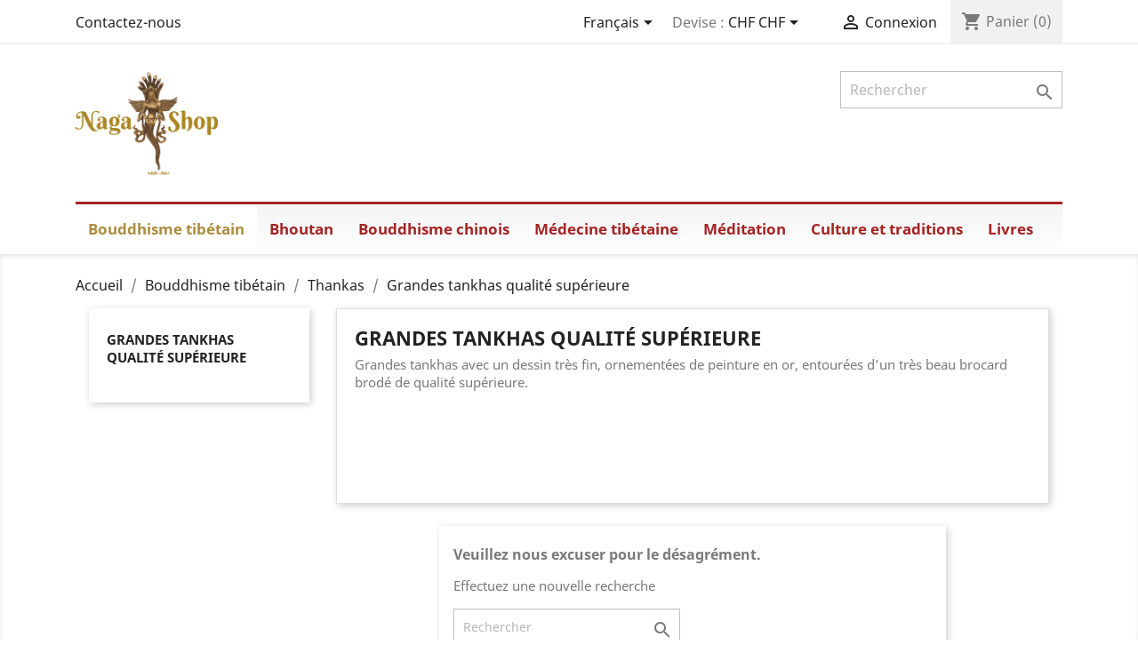

--- FILE ---
content_type: text/html; charset=utf-8
request_url: https://www.rigdzin.ch/shop/fr/199-grandes-tankhas-qualite-superieure
body_size: 11051
content:
<!doctype html>
<html lang="fr">

  <head>
    
      
  <meta charset="utf-8">


  <meta http-equiv="x-ua-compatible" content="ie=edge">



  <title>Grandes tankhas qualité supérieure </title>
  <meta name="description" content="Grandes tankhas avec un dessin très fin, ornementées de peinture en or, entourées d’un très beau brocard brodé de qualité supérieure. ">
  <meta name="keywords" content="">
        <link rel="canonical" href="https://www.rigdzin.ch/shop/fr/199-grandes-tankhas-qualite-superieure">
    
                  <link rel="alternate" href="https://www.rigdzin.ch/shop/en/199-large-high-quality-tankas" hreflang="en-us">
                  <link rel="alternate" href="https://www.rigdzin.ch/shop/de/199-hochwertige-grosse-tankas" hreflang="de-de">
                  <link rel="alternate" href="https://www.rigdzin.ch/shop/it/199-grandi-cisterne-di-alta-qualita" hreflang="it-it">
                  <link rel="alternate" href="https://www.rigdzin.ch/shop/fr/199-grandes-tankhas-qualite-superieure" hreflang="fr-fr">
                  <link rel="alternate" href="https://www.rigdzin.ch/shop/es/199-grandes-tankas-de-alta-calidad" hreflang="es-es">
        



  <meta name="viewport" content="width=device-width, initial-scale=1">



  <link rel="icon" type="image/vnd.microsoft.icon" href="/shop/img/favicon.ico?1567761293">
  <link rel="shortcut icon" type="image/x-icon" href="/shop/img/favicon.ico?1567761293">



    <link rel="stylesheet" href="https://www.rigdzin.ch/shop/themes/classic/assets/css/theme.css" type="text/css" media="all">
  <link rel="stylesheet" href="https://www.rigdzin.ch/shop/modules/ps_socialfollow/views/css/ps_socialfollow.css" type="text/css" media="all">
  <link rel="stylesheet" href="https://www.rigdzin.ch/shop/modules/ps_facetedsearch/views/dist/front.css" type="text/css" media="all">
  <link rel="stylesheet" href="https://www.rigdzin.ch/shop/modules/payyourprice//views/css/payyourprice.css" type="text/css" media="all">
  <link rel="stylesheet" href="https://www.rigdzin.ch/shop/modules/payyourprice//views/css/sweetalert2.min.css" type="text/css" media="all">
  <link rel="stylesheet" href="https://www.rigdzin.ch/shop/modules/pm_advancedtopmenu/views/css/pm_advancedtopmenu_base.css" type="text/css" media="all">
  <link rel="stylesheet" href="https://www.rigdzin.ch/shop/modules/pm_advancedtopmenu/views/css/pm_advancedtopmenu_product.css" type="text/css" media="all">
  <link rel="stylesheet" href="https://www.rigdzin.ch/shop/modules/pm_advancedtopmenu/views/css/pm_advancedtopmenu_global-1.css" type="text/css" media="all">
  <link rel="stylesheet" href="https://www.rigdzin.ch/shop/modules/pm_advancedtopmenu/views/css/pm_advancedtopmenu_advanced-1.css" type="text/css" media="all">
  <link rel="stylesheet" href="https://www.rigdzin.ch/shop/modules/pm_advancedtopmenu/views/css/pm_advancedtopmenu-1.css" type="text/css" media="all">
  <link rel="stylesheet" href="https://www.rigdzin.ch/shop/js/jquery/ui/themes/base/minified/jquery-ui.min.css" type="text/css" media="all">
  <link rel="stylesheet" href="https://www.rigdzin.ch/shop/js/jquery/ui/themes/base/minified/jquery.ui.theme.min.css" type="text/css" media="all">
  <link rel="stylesheet" href="https://www.rigdzin.ch/shop/modules/ps_imageslider/css/homeslider.css" type="text/css" media="all">
  <link rel="stylesheet" href="https://www.rigdzin.ch/shop/themes/classic/assets/css/custom.css" type="text/css" media="all">




  

  <script type="text/javascript">
        var active_ids = "";
        var adtm_activeLink = {"id":199,"type":"category"};
        var adtm_isToggleMode = false;
        var adtm_menuHamburgerSelector = "#menu-icon, .menu-icon";
        var adtm_stickyOnMobile = false;
        var cart_button_text = "";
        var max_error = "ddd";
        var min_error = "ccc";
        var prestashop = {"cart":{"products":[],"totals":{"total":{"type":"total","label":"Total","amount":0,"value":"0,00\u00a0CHF"},"total_including_tax":{"type":"total","label":"Total TTC","amount":0,"value":"0,00\u00a0CHF"},"total_excluding_tax":{"type":"total","label":"Total HT :","amount":0,"value":"0,00\u00a0CHF"}},"subtotals":{"products":{"type":"products","label":"Sous-total","amount":0,"value":"0,00\u00a0CHF"},"discounts":null,"shipping":{"type":"shipping","label":"Livraison","amount":0,"value":"gratuit"},"tax":null},"products_count":0,"summary_string":"0 articles","vouchers":{"allowed":1,"added":[]},"discounts":[],"minimalPurchase":1,"minimalPurchaseRequired":"Un montant total minimum de 1,00\u00a0CHFs HT est requis pour valider votre commande. Le montant actuel de votre commande est de 0,00\u00a0CHF HT."},"currency":{"name":"franc suisse","iso_code":"CHF","iso_code_num":"756","sign":"CHF"},"customer":{"lastname":null,"firstname":null,"email":null,"birthday":null,"newsletter":null,"newsletter_date_add":null,"optin":null,"website":null,"company":null,"siret":null,"ape":null,"is_logged":false,"gender":{"type":null,"name":null},"addresses":[]},"language":{"name":"Fran\u00e7ais (French)","iso_code":"fr","locale":"fr-FR","language_code":"fr-fr","is_rtl":"0","date_format_lite":"d\/m\/Y","date_format_full":"d\/m\/Y H:i:s","id":8},"page":{"title":"","canonical":"https:\/\/www.rigdzin.ch\/shop\/fr\/199-grandes-tankhas-qualite-superieure","meta":{"title":"Grandes tankhas qualit\u00e9 sup\u00e9rieure ","description":"Grandes tankhas avec un dessin tr\u00e8s fin, ornement\u00e9es de peinture en or, entour\u00e9es d\u2019un tr\u00e8s beau brocard brod\u00e9 de qualit\u00e9 sup\u00e9rieure.\u00a0","keywords":"","robots":"index"},"page_name":"category","body_classes":{"lang-fr":true,"lang-rtl":false,"country-CH":true,"currency-CHF":true,"layout-left-column":true,"page-category":true,"tax-display-enabled":true,"category-id-199":true,"category-Grandes tankhas qualit\u00e9 sup\u00e9rieure ":true,"category-id-parent-54":true,"category-depth-level-4":true},"admin_notifications":[]},"shop":{"name":"Naga Shop","logo":"\/shop\/img\/my-shop-logo-1567761030.jpg","stores_icon":"\/shop\/img\/logo_stores.png","favicon":"\/shop\/img\/favicon.ico"},"urls":{"base_url":"https:\/\/www.rigdzin.ch\/shop\/","current_url":"https:\/\/www.rigdzin.ch\/shop\/fr\/199-grandes-tankhas-qualite-superieure","shop_domain_url":"https:\/\/www.rigdzin.ch","img_ps_url":"https:\/\/www.rigdzin.ch\/shop\/img\/","img_cat_url":"https:\/\/www.rigdzin.ch\/shop\/img\/c\/","img_lang_url":"https:\/\/www.rigdzin.ch\/shop\/img\/l\/","img_prod_url":"https:\/\/www.rigdzin.ch\/shop\/img\/p\/","img_manu_url":"https:\/\/www.rigdzin.ch\/shop\/img\/m\/","img_sup_url":"https:\/\/www.rigdzin.ch\/shop\/img\/su\/","img_ship_url":"https:\/\/www.rigdzin.ch\/shop\/img\/s\/","img_store_url":"https:\/\/www.rigdzin.ch\/shop\/img\/st\/","img_col_url":"https:\/\/www.rigdzin.ch\/shop\/img\/co\/","img_url":"https:\/\/www.rigdzin.ch\/shop\/themes\/classic\/assets\/img\/","css_url":"https:\/\/www.rigdzin.ch\/shop\/themes\/classic\/assets\/css\/","js_url":"https:\/\/www.rigdzin.ch\/shop\/themes\/classic\/assets\/js\/","pic_url":"https:\/\/www.rigdzin.ch\/shop\/upload\/","pages":{"address":"https:\/\/www.rigdzin.ch\/shop\/fr\/adresse","addresses":"https:\/\/www.rigdzin.ch\/shop\/fr\/adresses","authentication":"https:\/\/www.rigdzin.ch\/shop\/fr\/connexion","cart":"https:\/\/www.rigdzin.ch\/shop\/fr\/panier","category":"https:\/\/www.rigdzin.ch\/shop\/fr\/index.php?controller=category","cms":"https:\/\/www.rigdzin.ch\/shop\/fr\/index.php?controller=cms","contact":"https:\/\/www.rigdzin.ch\/shop\/fr\/nous-contacter","discount":"https:\/\/www.rigdzin.ch\/shop\/fr\/reduction","guest_tracking":"https:\/\/www.rigdzin.ch\/shop\/fr\/suivi-commande-invite","history":"https:\/\/www.rigdzin.ch\/shop\/fr\/historique-commandes","identity":"https:\/\/www.rigdzin.ch\/shop\/fr\/identite","index":"https:\/\/www.rigdzin.ch\/shop\/fr\/","my_account":"https:\/\/www.rigdzin.ch\/shop\/fr\/mon-compte","order_confirmation":"https:\/\/www.rigdzin.ch\/shop\/fr\/confirmation-commande","order_detail":"https:\/\/www.rigdzin.ch\/shop\/fr\/index.php?controller=order-detail","order_follow":"https:\/\/www.rigdzin.ch\/shop\/fr\/suivi-commande","order":"https:\/\/www.rigdzin.ch\/shop\/fr\/commande","order_return":"https:\/\/www.rigdzin.ch\/shop\/fr\/index.php?controller=order-return","order_slip":"https:\/\/www.rigdzin.ch\/shop\/fr\/avoirs","pagenotfound":"https:\/\/www.rigdzin.ch\/shop\/fr\/page-introuvable","password":"https:\/\/www.rigdzin.ch\/shop\/fr\/recuperation-mot-de-passe","pdf_invoice":"https:\/\/www.rigdzin.ch\/shop\/fr\/index.php?controller=pdf-invoice","pdf_order_return":"https:\/\/www.rigdzin.ch\/shop\/fr\/index.php?controller=pdf-order-return","pdf_order_slip":"https:\/\/www.rigdzin.ch\/shop\/fr\/index.php?controller=pdf-order-slip","prices_drop":"https:\/\/www.rigdzin.ch\/shop\/fr\/promotions","product":"https:\/\/www.rigdzin.ch\/shop\/fr\/index.php?controller=product","search":"https:\/\/www.rigdzin.ch\/shop\/fr\/recherche","sitemap":"https:\/\/www.rigdzin.ch\/shop\/fr\/plan du site","stores":"https:\/\/www.rigdzin.ch\/shop\/fr\/magasins","supplier":"https:\/\/www.rigdzin.ch\/shop\/fr\/fournisseur","register":"https:\/\/www.rigdzin.ch\/shop\/fr\/connexion?create_account=1","order_login":"https:\/\/www.rigdzin.ch\/shop\/fr\/commande?login=1"},"alternative_langs":{"en-us":"https:\/\/www.rigdzin.ch\/shop\/en\/199-large-high-quality-tankas","de-de":"https:\/\/www.rigdzin.ch\/shop\/de\/199-hochwertige-grosse-tankas","it-it":"https:\/\/www.rigdzin.ch\/shop\/it\/199-grandi-cisterne-di-alta-qualita","fr-fr":"https:\/\/www.rigdzin.ch\/shop\/fr\/199-grandes-tankhas-qualite-superieure","es-es":"https:\/\/www.rigdzin.ch\/shop\/es\/199-grandes-tankas-de-alta-calidad"},"theme_assets":"\/shop\/themes\/classic\/assets\/","actions":{"logout":"https:\/\/www.rigdzin.ch\/shop\/fr\/?mylogout="},"no_picture_image":{"bySize":{"small_default":{"url":"https:\/\/www.rigdzin.ch\/shop\/img\/p\/fr-default-small_default.jpg","width":98,"height":98},"cart_default":{"url":"https:\/\/www.rigdzin.ch\/shop\/img\/p\/fr-default-cart_default.jpg","width":125,"height":125},"home_default":{"url":"https:\/\/www.rigdzin.ch\/shop\/img\/p\/fr-default-home_default.jpg","width":250,"height":250},"medium_default":{"url":"https:\/\/www.rigdzin.ch\/shop\/img\/p\/fr-default-medium_default.jpg","width":452,"height":452},"large_default":{"url":"https:\/\/www.rigdzin.ch\/shop\/img\/p\/fr-default-large_default.jpg","width":800,"height":800}},"small":{"url":"https:\/\/www.rigdzin.ch\/shop\/img\/p\/fr-default-small_default.jpg","width":98,"height":98},"medium":{"url":"https:\/\/www.rigdzin.ch\/shop\/img\/p\/fr-default-home_default.jpg","width":250,"height":250},"large":{"url":"https:\/\/www.rigdzin.ch\/shop\/img\/p\/fr-default-large_default.jpg","width":800,"height":800},"legend":""}},"configuration":{"display_taxes_label":true,"is_catalog":false,"show_prices":true,"opt_in":{"partner":false},"quantity_discount":{"type":"price","label":"Prix"},"voucher_enabled":1,"return_enabled":0},"field_required":[],"breadcrumb":{"links":[{"title":"Accueil","url":"https:\/\/www.rigdzin.ch\/shop\/fr\/"},{"title":"Bouddhisme tib\u00e9tain","url":"https:\/\/www.rigdzin.ch\/shop\/fr\/175-bouddhisme-tibetain"},{"title":"Thankas","url":"https:\/\/www.rigdzin.ch\/shop\/fr\/54-thankas"},{"title":"Grandes tankhas qualit\u00e9 sup\u00e9rieure ","url":"https:\/\/www.rigdzin.ch\/shop\/fr\/199-grandes-tankhas-qualite-superieure"}],"count":4},"link":{"protocol_link":"https:\/\/","protocol_content":"https:\/\/"},"time":1763667182,"static_token":"4b05bc3307ced25e0064d9bef5181d15","token":"966647b8b37468c2013e4d3ec0427a3b"};
        var pyp_product_price = "1";
        var recaptchaKey = "aaa";
      </script>



  



    
  </head>

  <body id="category" class="lang-fr country-ch currency-chf layout-left-column page-category tax-display-enabled category-id-199 category-grandes-tankhas-qualite-superieure- category-id-parent-54 category-depth-level-4">

    
      
    

    <main>
      
              

      <header id="header">
        
          
  <div class="header-banner">
    
  </div>



  <nav class="header-nav">
    <div class="container">
      <div class="row">
        <div class="hidden-sm-down">
          <div class="col-md-5 col-xs-12">
            <div id="_desktop_contact_link">
  <div id="contact-link">
          <a href="https://www.rigdzin.ch/shop/fr/nous-contacter">Contactez-nous</a>
      </div>
</div>

          </div>
          <div class="col-md-7 right-nav">
              <div id="_desktop_language_selector">
  <div class="language-selector-wrapper">
    <span id="language-selector-label" class="hidden-md-up">Langue :</span>
    <div class="language-selector dropdown js-dropdown">
      <button data-toggle="dropdown" class="hidden-sm-down btn-unstyle" aria-haspopup="true" aria-expanded="false" aria-label="Sélecteur de langue">
        <span class="expand-more">Français</span>
        <i class="material-icons expand-more">&#xE5C5;</i>
      </button>
      <ul class="dropdown-menu hidden-sm-down" aria-labelledby="language-selector-label">
                  <li >
            <a href="https://www.rigdzin.ch/shop/en/199-large-high-quality-tankas" class="dropdown-item" data-iso-code="en">English</a>
          </li>
                  <li >
            <a href="https://www.rigdzin.ch/shop/de/199-hochwertige-grosse-tankas" class="dropdown-item" data-iso-code="de">Deutsch</a>
          </li>
                  <li >
            <a href="https://www.rigdzin.ch/shop/it/199-grandi-cisterne-di-alta-qualita" class="dropdown-item" data-iso-code="it">Italiano</a>
          </li>
                  <li  class="current" >
            <a href="https://www.rigdzin.ch/shop/fr/199-grandes-tankhas-qualite-superieure" class="dropdown-item" data-iso-code="fr">Français</a>
          </li>
                  <li >
            <a href="https://www.rigdzin.ch/shop/es/199-grandes-tankas-de-alta-calidad" class="dropdown-item" data-iso-code="es">Español</a>
          </li>
              </ul>
      <select class="link hidden-md-up" aria-labelledby="language-selector-label">
                  <option value="https://www.rigdzin.ch/shop/en/199-large-high-quality-tankas" data-iso-code="en">
            English
          </option>
                  <option value="https://www.rigdzin.ch/shop/de/199-hochwertige-grosse-tankas" data-iso-code="de">
            Deutsch
          </option>
                  <option value="https://www.rigdzin.ch/shop/it/199-grandi-cisterne-di-alta-qualita" data-iso-code="it">
            Italiano
          </option>
                  <option value="https://www.rigdzin.ch/shop/fr/199-grandes-tankhas-qualite-superieure" selected="selected" data-iso-code="fr">
            Français
          </option>
                  <option value="https://www.rigdzin.ch/shop/es/199-grandes-tankas-de-alta-calidad" data-iso-code="es">
            Español
          </option>
              </select>
    </div>
  </div>
</div>
<div id="_desktop_currency_selector">
  <div class="currency-selector dropdown js-dropdown">
    <span id="currency-selector-label">Devise :</span>
    <button data-target="#" data-toggle="dropdown" class="hidden-sm-down btn-unstyle" aria-haspopup="true" aria-expanded="false" aria-label="Sélecteur de devise">
      <span class="expand-more _gray-darker">CHF CHF</span>
      <i class="material-icons expand-more">&#xE5C5;</i>
    </button>
    <ul class="dropdown-menu hidden-sm-down" aria-labelledby="currency-selector-label">
              <li  class="current" >
          <a title="franc suisse" rel="nofollow" href="https://www.rigdzin.ch/shop/fr/199-grandes-tankhas-qualite-superieure?SubmitCurrency=1&amp;id_currency=1" class="dropdown-item">CHF CHF</a>
        </li>
              <li >
          <a title="euro" rel="nofollow" href="https://www.rigdzin.ch/shop/fr/199-grandes-tankhas-qualite-superieure?SubmitCurrency=1&amp;id_currency=8" class="dropdown-item">EUR €</a>
        </li>
          </ul>
    <select class="link hidden-md-up" aria-labelledby="currency-selector-label">
              <option value="https://www.rigdzin.ch/shop/fr/199-grandes-tankhas-qualite-superieure?SubmitCurrency=1&amp;id_currency=1" selected="selected">CHF CHF</option>
              <option value="https://www.rigdzin.ch/shop/fr/199-grandes-tankhas-qualite-superieure?SubmitCurrency=1&amp;id_currency=8">EUR €</option>
          </select>
  </div>
</div>
<div id="_desktop_user_info">
  <div class="user-info">
          <a
        href="https://www.rigdzin.ch/shop/fr/mon-compte"
        title="Identifiez-vous"
        rel="nofollow"
      >
        <i class="material-icons">&#xE7FF;</i>
        <span class="hidden-sm-down">Connexion</span>
      </a>
      </div>
</div>
<div id="_desktop_cart">
  <div class="blockcart cart-preview inactive" data-refresh-url="//www.rigdzin.ch/shop/fr/module/ps_shoppingcart/ajax">
    <div class="header">
              <i class="material-icons shopping-cart">shopping_cart</i>
        <span class="hidden-sm-down">Panier</span>
        <span class="cart-products-count">(0)</span>
          </div>
  </div>
</div>

          </div>
        </div>
        <div class="hidden-md-up text-sm-center mobile">
          <div class="float-xs-left" id="menu-icon">
            <i class="material-icons d-inline">&#xE5D2;</i>
          </div>
          <div class="float-xs-right" id="_mobile_cart"></div>
          <div class="float-xs-right" id="_mobile_user_info"></div>
          <div class="top-logo" id="_mobile_logo"></div>
          <div class="clearfix"></div>
        </div>
      </div>
    </div>
  </nav>



  <div class="header-top">
    <div class="container">
       <div class="row">
        <div class="col-md-2 hidden-sm-down" id="_desktop_logo">
                            <a href="https://www.rigdzin.ch/shop/">
                  <img class="logo img-responsive" src="/shop/img/my-shop-logo-1567761030.jpg" alt="Naga Shop">
                </a>
                    </div>
        <div class="col-md-10 col-sm-12 position-static">
          <!-- Block search module TOP -->
<div id="search_widget" class="search-widget" data-search-controller-url="//www.rigdzin.ch/shop/fr/recherche">
	<form method="get" action="//www.rigdzin.ch/shop/fr/recherche">
		<input type="hidden" name="controller" value="search">
		<input type="text" name="s" value="" placeholder="Rechercher" aria-label="Rechercher">
		<button type="submit">
			<i class="material-icons search">&#xE8B6;</i>
      <span class="hidden-xl-down">Rechercher</span>
		</button>
	</form>
</div>
<!-- /Block search module TOP -->

          <div class="clearfix"></div>
        </div>
      </div>
      <div id="mobile_top_menu_wrapper" class="row hidden-md-up" style="display:none;">
        <div class="js-top-menu mobile" id="_mobile_top_menu"></div>
        <div class="js-top-menu-bottom">
          <div id="_mobile_currency_selector"></div>
          <div id="_mobile_language_selector"></div>
          <div id="_mobile_contact_link"></div>
        </div>
      </div>
    </div>
  </div>
  <!-- MODULE PM_AdvancedTopMenu || Presta-Module.com -->
<div id="_desktop_top_menu" class="adtm_menu_container container">
	<div id="adtm_menu" data-open-method="1" class="" data-active-id="62" data-active-type="category">
		<div id="adtm_menu_inner" class="clearfix advtm_open_on_hover">
			<ul id="menu">
								<li class="li-niveau1 advtm_menu_toggle">
					<a class="a-niveau1 adtm_toggle_menu_button"><span class="advtm_menu_span adtm_toggle_menu_button_text">Menu</span></a>
				</li>
																		
																																																								<li class="li-niveau1 advtm_menu_1 sub">
													<a href="https://www.rigdzin.ch/shop/fr/175-bouddhisme-tibetain" title="Bouddhisme tib&eacute;tain"  class=" a-niveau1"  data-type="category" data-id="175"><span class="advtm_menu_span advtm_menu_span_1">Bouddhisme tib&eacute;tain</span></a>																	<div class="adtm_sub">
													<table class="columnWrapTable">
							<tr>
																							
																<td class="adtm_column_wrap_td advtm_column_wrap_td_13">
									<div class="adtm_column_wrap advtm_column_wrap_13">
																			<div class="adtm_column_wrap_sizer">&nbsp;</div>
																																																												<div class="adtm_column adtm_column_1">
																																		<span class="column_wrap_title">
																									<a href="https://www.rigdzin.ch/shop/fr/99-objets-rituels" title="Objets rituels"  class=""  data-type="category" data-id="99">Objets rituels</a>																							</span>
																																															<ul class="adtm_elements adtm_elements_1">
																																																																			<li class="">
																															<a href="https://www.rigdzin.ch/shop/fr/100-damaru" title="Damaru "  class=""  data-type="category" data-id="100">Damaru </a>																											</li>
																																																																																	<li class="">
																															<a href="https://www.rigdzin.ch/shop/fr/102-cloche-et-dorje" title="Cloche et dorje"  class=""  data-type="category" data-id="102">Cloche et dorje</a>																											</li>
																																																																																	<li class="">
																															<a href="https://www.rigdzin.ch/shop/fr/103-set-de-mandala" title="Set de mandala"  class=""  data-type="category" data-id="103">Set de mandala</a>																											</li>
																																																																																	<li class="">
																															<a href="https://www.rigdzin.ch/shop/fr/104-7-bols-d-offrandes" title="7 bols d'offrandes"  class=""  data-type="category" data-id="104">7 bols d'offrandes</a>																											</li>
																																																																																	<li class="">
																															<a href="https://www.rigdzin.ch/shop/fr/105-lampes-a-beurre-offrande-de-lumiere" title="Lampes &agrave; beurre, offrande de lumi&egrave;re"  class=""  data-type="category" data-id="105">Lampes &agrave; beurre, offrande de lumi&egrave;re</a>																											</li>
																																																																																	<li class="">
																															<a href="https://www.rigdzin.ch/shop/fr/179-damaru-santal" title="Damaru santal"  class=""  data-type="category" data-id="179">Damaru santal</a>																											</li>
																																																																																	<li class="">
																															<a href="https://www.rigdzin.ch/shop/fr/188-purba" title="Purba"  class=""  data-type="category" data-id="188">Purba</a>																											</li>
																																																																																	<li class="">
																															<a href="https://www.rigdzin.ch/shop/fr/202-moulin-a-priere" title="Moulin &agrave; pri&egrave;re"  class=""  data-type="category" data-id="202">Moulin &agrave; pri&egrave;re</a>																											</li>
																																						</ul>
																																	</div>
																																																																																	<div class="adtm_column adtm_column_32 advtm_hide_mobile">
																																		<span class="column_wrap_title">
																									<a href="#" title=""  class="adtm_unclickable" ><img src="//www.rigdzin.ch/shop/modules/pm_advancedtopmenu/column_icons/32-fr.jpg" alt="" title="" width="800" height="535" class="adtm_menu_icon img-responsive img-fluid" /></a>																							</span>
																																																									</div>
																																																</div>
								</td>
																															
																<td class="adtm_column_wrap_td advtm_column_wrap_td_1">
									<div class="adtm_column_wrap advtm_column_wrap_1">
																			<div class="adtm_column_wrap_sizer">&nbsp;</div>
																																																												<div class="adtm_column adtm_column_2">
																																		<span class="column_wrap_title">
																									<a href="https://www.rigdzin.ch/shop/fr/177-drapeaux-de-prieres" title="Drapeaux de pri&egrave;res"  class=""  data-type="category" data-id="177">Drapeaux de pri&egrave;res</a>																							</span>
																																															<ul class="adtm_elements adtm_elements_2">
																																																																			<li class="">
																															<a href="https://www.rigdzin.ch/shop/fr/31-drapeaux-de-prieres-5-couleurs" title="Drapeaux de pri&egrave;res - 5 couleurs"  class=""  data-type="category" data-id="31">Drapeaux de pri&egrave;res - 5 couleurs</a>																											</li>
																																																																																	<li class="">
																															<a href="https://www.rigdzin.ch/shop/fr/45-drapeaux-prieres-verticaux-pour-poteaux" title="Drapeaux pri&egrave;res verticaux pour poteaux"  class=""  data-type="category" data-id="45">Drapeaux pri&egrave;res verticaux pour poteaux</a>																											</li>
																																						</ul>
																																	</div>
																																																																																	<div class="adtm_column adtm_column_4">
																																		<span class="column_wrap_title">
																									<a href="https://www.rigdzin.ch/shop/fr/130-malas-et-bracelets" title="Malas et bracelets"  class=""  data-type="category" data-id="130">Malas et bracelets</a>																							</span>
																																															<ul class="adtm_elements adtm_elements_4">
																																																																			<li class="">
																															<a href="https://www.rigdzin.ch/shop/fr/184-malas" title="Malas"  class=""  data-type="category" data-id="184">Malas</a>																											</li>
																																																																																	<li class="">
																															<a href="https://www.rigdzin.ch/shop/fr/185-bracelets" title="Bracelets"  class=""  data-type="category" data-id="185">Bracelets</a>																											</li>
																																																																																	<li class="">
																															<a href="https://www.rigdzin.ch/shop/fr/186-compteurs-de-mantras" title="Compteurs de mantras"  class=""  data-type="category" data-id="186">Compteurs de mantras</a>																											</li>
																																						</ul>
																																	</div>
																																																																																	<div class="adtm_column adtm_column_5">
																																		<span class="column_wrap_title">
																									<a href="https://www.rigdzin.ch/shop/fr/54-thankas" title="Thankas"  class=""  data-type="category" data-id="54">Thankas</a>																							</span>
																																															<ul class="adtm_elements adtm_elements_5">
																																																																			<li class="">
																															<a href="https://www.rigdzin.ch/shop/fr/199-grandes-tankhas-qualite-superieure" title="Grandes tankhas qualit&eacute; sup&eacute;rieure "  class=""  data-type="category" data-id="199">Grandes tankhas qualit&eacute; sup&eacute;rieure </a>																											</li>
																																																																																	<li class="">
																															<a href="https://www.rigdzin.ch/shop/fr/200-tankhas-taille-medium" title="Tankhas taille m&eacute;dium "  class=""  data-type="category" data-id="200">Tankhas taille m&eacute;dium </a>																											</li>
																																																																																	<li class="">
																															<a href="https://www.rigdzin.ch/shop/fr/55-thanka-dalai-lama-petite" title="Thanka Dalai Lama - petite"  class=""  data-type="category" data-id="55">Thanka Dalai Lama - petite</a>																											</li>
																																																																																	<li class="">
																															<a href="https://www.rigdzin.ch/shop/fr/56-thanka-chenrezi-petite" title="Thanka Chenrezi - petite"  class=""  data-type="category" data-id="56">Thanka Chenrezi - petite</a>																											</li>
																																						</ul>
																																	</div>
																																																																																	<div class="adtm_column adtm_column_8">
																																		<span class="column_wrap_title">
																									<a href="https://www.rigdzin.ch/shop/fr/178-brocards" title="Brocards"  class=""  data-type="category" data-id="178">Brocards</a>																							</span>
																																															<ul class="adtm_elements adtm_elements_8">
																																																																			<li class="">
																															<a href="https://www.rigdzin.ch/shop/fr/57-brocard-tissus-brodes-tibetains" title="Brocard - tissus brod&eacute;s tib&eacute;tains"  class=""  data-type="category" data-id="57">Brocard - tissus brod&eacute;s tib&eacute;tains</a>																											</li>
																																																																																	<li class="">
																															<a href="https://www.rigdzin.ch/shop/fr/62-brocard-proteges-livres" title="Brocard - prot&egrave;ges livres"  class=""  data-type="category" data-id="62">Brocard - prot&egrave;ges livres</a>																											</li>
																																																																																	<li class="">
																															<a href="https://www.rigdzin.ch/shop/fr/69-brocard-gompa" title="Brocard - gompa"  class=""  data-type="category" data-id="69">Brocard - gompa</a>																											</li>
																																						</ul>
																																	</div>
																																																</div>
								</td>
																															
																<td class="adtm_column_wrap_td advtm_column_wrap_td_7">
									<div class="adtm_column_wrap advtm_column_wrap_7">
																			<div class="adtm_column_wrap_sizer">&nbsp;</div>
																																																												<div class="adtm_column adtm_column_6">
																																		<span class="column_wrap_title">
																									<a href="https://www.rigdzin.ch/shop/fr/89-khata-echarpe-traditionnelle-tibetaine" title="Khata, &eacute;charpe traditionnelle tib&eacute;taine"  class=""  data-type="category" data-id="89">Khata, &eacute;charpe traditionnelle tib&eacute;taine</a>																							</span>
																																															<ul class="adtm_elements adtm_elements_6">
																																																																			<li class="">
																															<a href="https://www.rigdzin.ch/shop/fr/90-khata-echarpe-blanche-simple" title="&Eacute;charpe blanche simple"  class=""  data-type="category" data-id="90">&Eacute;charpe blanche simple</a>																											</li>
																																																																																	<li class="">
																															<a href="https://www.rigdzin.ch/shop/fr/91-khata-echarpe-blanche-qualite-superieure" title="&Eacute;charpe blanche qualit&eacute; sup&eacute;rieure"  class=""  data-type="category" data-id="91">&Eacute;charpe blanche qualit&eacute; sup&eacute;rieure</a>																											</li>
																																																																																	<li class="">
																															<a href="https://www.rigdzin.ch/shop/fr/92-khata-de-couleur-imprimee-8-signes-auspicieux" title="Khata de couleur des 8 signes auspicieux"  class=""  data-type="category" data-id="92">Khata de couleur des 8 signes auspicieux</a>																											</li>
																																						</ul>
																																	</div>
																																																																																	<div class="adtm_column adtm_column_7">
																																		<span class="column_wrap_title">
																									<a href="https://www.rigdzin.ch/shop/fr/116-statues-bouddhisme-tibetain" title="Statues Bouddhisme tib&eacute;tain"  class=""  data-type="category" data-id="116">Statues Bouddhisme tib&eacute;tain</a>																							</span>
																																															<ul class="adtm_elements adtm_elements_7">
																																																																			<li class="">
																															<a href="https://www.rigdzin.ch/shop/fr/118-guru-rinpoche-laiton-et-visage-or-24c" title="Guru Rinpoche, laiton et or 24c"  class=""  data-type="category" data-id="118">Guru Rinpoche, laiton et or 24c</a>																											</li>
																																																																																	<li class="">
																															<a href="https://www.rigdzin.ch/shop/fr/119-shakyamuni-laiton-et-visage-or-24c" title="Shakyamuni, laiton et or 24c"  class=""  data-type="category" data-id="119">Shakyamuni, laiton et or 24c</a>																											</li>
																																																																																	<li class="">
																															<a href="https://www.rigdzin.ch/shop/fr/120-bouddha-medecine-sangye-menla-laiton-et-visage-or-24c" title="Bouddha M&eacute;decine, laiton et or 24c"  class=""  data-type="category" data-id="120">Bouddha M&eacute;decine, laiton et or 24c</a>																											</li>
																																																																																	<li class="">
																															<a href="https://www.rigdzin.ch/shop/fr/126-guru-rinpoche-laiton-20-cm" title="Guru Rinpoche, laiton 20 cm"  class=""  data-type="category" data-id="126">Guru Rinpoche, laiton 20 cm</a>																											</li>
																																																																																	<li class="">
																															<a href="https://www.rigdzin.ch/shop/fr/127-bouddha-medecine-sangye-menla-laiton-20-cm" title="Bouddha M&eacute;decine, laiton 20cm"  class=""  data-type="category" data-id="127">Bouddha M&eacute;decine, laiton 20cm</a>																											</li>
																																																																																	<li class="">
																															<a href="https://www.rigdzin.ch/shop/fr/128-guru-rinpoche-laiton-fonce-15-cm" title="Guru Rinpoche, laiton fonc&eacute;, 15 cm"  class=""  data-type="category" data-id="128">Guru Rinpoche, laiton fonc&eacute;, 15 cm</a>																											</li>
																																																																																	<li class="">
																															<a href="https://www.rigdzin.ch/shop/fr/129-shakyamuni-laiton-15-cm" title="Shakyamuni, laiton, 15 cm"  class=""  data-type="category" data-id="129">Shakyamuni, laiton, 15 cm</a>																											</li>
																																						</ul>
																																	</div>
																																																</div>
								</td>
																															
																<td class="adtm_column_wrap_td advtm_column_wrap_td_8">
									<div class="adtm_column_wrap advtm_column_wrap_8">
																			<div class="adtm_column_wrap_sizer">&nbsp;</div>
																																																												<div class="adtm_column adtm_column_3">
																																		<span class="column_wrap_title">
																									<a href="https://www.rigdzin.ch/shop/fr/26-protection-amulette" title="Protection, amulette"  class=""  data-type="category" data-id="26">Protection, amulette</a>																							</span>
																																															<ul class="adtm_elements adtm_elements_3">
																																																																			<li class="">
																															<a href="https://www.rigdzin.ch/shop/fr/27-protection-tibetaine" title="Protection tib&eacute;taine"  class=""  data-type="category" data-id="27">Protection tib&eacute;taine</a>																											</li>
																																																																																	<li class="">
																															<a href="https://www.rigdzin.ch/shop/fr/28-amulette-dorje" title="Amulette dorje"  class=""  data-type="category" data-id="28">Amulette dorje</a>																											</li>
																																																																																	<li class="">
																															<a href="https://www.rigdzin.ch/shop/fr/29-melong-miroir-porte-bonheur" title="Melong, miroir, porte bonheur"  class=""  data-type="category" data-id="29">Melong, miroir, porte bonheur</a>																											</li>
																																																																																	<li class="">
																															<a href="https://www.rigdzin.ch/shop/fr/30-tag-deul-protection-mandala" title="Tag deul, protection mandala"  class=""  data-type="category" data-id="30">Tag deul, protection mandala</a>																											</li>
																																																																																	<li class="">
																															<a href="https://www.rigdzin.ch/shop/fr/168-tsatsa-dorje-drolo" title="Tsatsa Dorje Drolo"  class=""  data-type="category" data-id="168">Tsatsa Dorje Drolo</a>																											</li>
																																						</ul>
																																	</div>
																																																																																	<div class="adtm_column adtm_column_9">
																																		<span class="column_wrap_title">
																									<a href="https://www.rigdzin.ch/shop/fr/180-encens-porte-encens" title="Encens, porte-encens"  class=""  data-type="category" data-id="180">Encens, porte-encens</a>																							</span>
																																															<ul class="adtm_elements adtm_elements_9">
																																																																			<li class="">
																															<a href="https://www.rigdzin.ch/shop/fr/181-set-cadeau" title="Set cadeau"  class=""  data-type="category" data-id="181">Set cadeau</a>																											</li>
																																																																																	<li class="">
																															<a href="https://www.rigdzin.ch/shop/fr/182-porte-encens-double-vajra" title="Porte encens double vajra"  class=""  data-type="category" data-id="182">Porte encens double vajra</a>																											</li>
																																																																																	<li class="">
																															<a href="https://www.rigdzin.ch/shop/fr/183-porte-encens-en-bois-sculte" title="Porte encens en bois scult&eacute;"  class=""  data-type="category" data-id="183">Porte encens en bois scult&eacute;</a>																											</li>
																																																																																	<li class="">
																															<a href="https://www.rigdzin.ch/shop/fr/187-poudre-d-encens-riwo-sang-chod" title="Poudre d'encens- Riwo Sang Chod"  class=""  data-type="category" data-id="187">Poudre d'encens- Riwo Sang Chod</a>																											</li>
																																						</ul>
																																	</div>
																																																</div>
								</td>
																						</tr>
						</table>
												</div>
										</li>
																			
																																																								<li class="li-niveau1 advtm_menu_2 sub">
													<a href="https://www.rigdzin.ch/shop/fr/176-bhoutan" title="Bhoutan "  class=" a-niveau1"  data-type="category" data-id="176"><span class="advtm_menu_span advtm_menu_span_2">Bhoutan </span></a>																	<div class="adtm_sub">
													<table class="columnWrapTable">
							<tr>
																							
																<td class="adtm_column_wrap_td advtm_column_wrap_td_2">
									<div class="adtm_column_wrap advtm_column_wrap_2">
																			<div class="adtm_column_wrap_sizer">&nbsp;</div>
																																																												<div class="adtm_column adtm_column_10">
																																		<span class="column_wrap_title">
																									<a href="https://www.rigdzin.ch/shop/fr/7-artisanat-bhoutanais" title="Artisanat bhoutanais"  class=""  data-type="category" data-id="7">Artisanat bhoutanais</a>																							</span>
																																															<ul class="adtm_elements adtm_elements_10">
																																																																			<li class="">
																															<a href="https://www.rigdzin.ch/shop/fr/8-lemongrass-spray" title="Lemongrass spray"  class=""  data-type="category" data-id="8">Lemongrass spray</a>																											</li>
																																																																																	<li class="">
																															<a href="https://www.rigdzin.ch/shop/fr/9-savon-bio" title="Savon bio"  class=""  data-type="category" data-id="9">Savon bio</a>																											</li>
																																																																																	<li class="">
																															<a href="https://www.rigdzin.ch/shop/fr/10-encens-bio-du-bhoutan" title="Encens bio du Bhoutan "  class=""  data-type="category" data-id="10">Encens bio du Bhoutan </a>																											</li>
																																																																																	<li class="">
																															<a href="https://www.rigdzin.ch/shop/fr/11-protection-amulette" title="Protection, amulette"  class=""  data-type="category" data-id="11">Protection, amulette</a>																											</li>
																																																																																	<li class="">
																															<a href="https://www.rigdzin.ch/shop/fr/12-protection-drukpa-kunley" title="Protection Drukpa Kunley"  class=""  data-type="category" data-id="12">Protection Drukpa Kunley</a>																											</li>
																																																																																	<li class="">
																															<a href="https://www.rigdzin.ch/shop/fr/13-wwwbhutanworldpeaceorg" title="www.bhutanworldpeace.org"  class=""  data-type="category" data-id="13">www.bhutanworldpeace.org</a>																											</li>
																																																																																	<li class="">
																															<a href="https://www.rigdzin.ch/shop/fr/14-pure-land-bhutan" title="Pure land Bhutan"  class=""  data-type="category" data-id="14">Pure land Bhutan</a>																											</li>
																																																																																	<li class="">
																															<a href="https://www.rigdzin.ch/shop/fr/167-tsatsa-dorje-drolo" title="Tsatsa Dorje Drolo"  class=""  data-type="category" data-id="167">Tsatsa Dorje Drolo</a>																											</li>
																																						</ul>
																																	</div>
																																																																																	<div class="adtm_column adtm_column_42">
																																		<span class="column_wrap_title">
																									<a href="#" title=""  class="adtm_unclickable" ></a>																							</span>
																																																									</div>
																																																</div>
								</td>
																															
																<td class="adtm_column_wrap_td advtm_column_wrap_td_9">
									<div class="adtm_column_wrap advtm_column_wrap_9">
																			<div class="adtm_column_wrap_sizer">&nbsp;</div>
																																																												<div class="adtm_column adtm_column_11">
																																		<span class="column_wrap_title">
																									<a href="https://www.rigdzin.ch/shop/fr/73-encens-bhoutan" title="Encens Bhoutan "  class=""  data-type="category" data-id="73">Encens Bhoutan </a>																							</span>
																																															<ul class="adtm_elements adtm_elements_11">
																																																																			<li class="">
																															<a href="https://www.rigdzin.ch/shop/fr/74-encens-bio-du-bhoutan" title="Encens bio du Bhoutan"  class=""  data-type="category" data-id="74">Encens bio du Bhoutan</a>																											</li>
																																																																																	<li class="">
																															<a href="https://www.rigdzin.ch/shop/fr/75-encens-pour-la-paix-dans-le-monde" title="Encens pour la paix dans le monde"  class=""  data-type="category" data-id="75">Encens pour la paix dans le monde</a>																											</li>
																																						</ul>
																																	</div>
																																																																																	<div class="adtm_column adtm_column_35 advtm_hide_mobile">
																																		<span class="column_wrap_title">
																									<a href="https://www.rigdzin.ch/shop/fr/176-bhoutan" title=""  class="" ><img src="//www.rigdzin.ch/shop/modules/pm_advancedtopmenu/column_icons/35-fr.jpg" alt="" title="" width="2048" height="1365" class="adtm_menu_icon img-responsive img-fluid" /></a>																							</span>
																																																									</div>
																																																</div>
								</td>
																															
																<td class="adtm_column_wrap_td advtm_column_wrap_td_10">
									<div class="adtm_column_wrap advtm_column_wrap_10">
																			<div class="adtm_column_wrap_sizer">&nbsp;</div>
																											</div>
								</td>
																						</tr>
						</table>
												</div>
										</li>
																			
																																																								<li class="li-niveau1 advtm_menu_3 sub">
													<a href="https://www.rigdzin.ch/shop/fr/15-bouddhisme-chinois" title="Bouddhisme chinois"  class=" a-niveau1"  data-type="category" data-id="15"><span class="advtm_menu_span advtm_menu_span_3">Bouddhisme chinois</span></a>																	<div class="adtm_sub">
													<table class="columnWrapTable">
							<tr>
																							
																<td class="adtm_column_wrap_td advtm_column_wrap_td_3">
									<div class="adtm_column_wrap advtm_column_wrap_3">
																			<div class="adtm_column_wrap_sizer">&nbsp;</div>
																																																												<div class="adtm_column adtm_column_12">
																																		<span class="column_wrap_title">
																									<a href="https://www.rigdzin.ch/shop/fr/170-stupa-represente-l-esprit-eveille-de-bouddha" title="Stupa"  class=""  data-type="category" data-id="170">Stupa</a>																							</span>
																																																									</div>
																																																																																	<div class="adtm_column adtm_column_13">
																																		<span class="column_wrap_title">
																									<a href="https://www.rigdzin.ch/shop/fr/171-stylo-moulin-a-prieres" title="Stylo moulin &agrave; pri&egrave;res"  class=""  data-type="category" data-id="171">Stylo moulin &agrave; pri&egrave;res</a>																							</span>
																																																									</div>
																																																																																	<div class="adtm_column adtm_column_14">
																																		<span class="column_wrap_title">
																									<a href="https://www.rigdzin.ch/shop/fr/172-cahier-a-copier-le-chapitre-la-porte-universelle-du-soutra-du-lotus" title="Cahier &agrave; copier &quot;La porte universelle&quot;"  class=""  data-type="category" data-id="172">Cahier &agrave; copier &quot;La porte universelle&quot;</a>																							</span>
																																																									</div>
																																																																																	<div class="adtm_column adtm_column_15">
																																		<span class="column_wrap_title">
																									<a href="https://www.rigdzin.ch/shop/fr/173-cahier-a-recopier-sutra-du-lotus-complet" title="Cahier &agrave; recopier &quot;Sutra du Lotus&quot;"  class=""  data-type="category" data-id="173">Cahier &agrave; recopier &quot;Sutra du Lotus&quot;</a>																							</span>
																																																									</div>
																																																</div>
								</td>
																						</tr>
						</table>
												</div>
										</li>
																			
																																																								<li class="li-niveau1 advtm_menu_4 sub">
													<a href="https://www.rigdzin.ch/shop/fr/16-medecine-tibetaine" title="M&eacute;decine tib&eacute;taine"  class=" a-niveau1"  data-type="category" data-id="16"><span class="advtm_menu_span advtm_menu_span_4">M&eacute;decine tib&eacute;taine</span></a>																	<div class="adtm_sub">
													<table class="columnWrapTable">
							<tr>
																							
																<td class="adtm_column_wrap_td advtm_column_wrap_td_12">
									<div class="adtm_column_wrap advtm_column_wrap_12">
																			<div class="adtm_column_wrap_sizer">&nbsp;</div>
																																																												<div class="adtm_column adtm_column_37">
																																		<span class="column_wrap_title">
																									<a href="https://www.rigdzin.ch/shop/fr/17-protection-amulette" title="Protection, amulette"  class=""  data-type="category" data-id="17">Protection, amulette</a>																							</span>
																																																									</div>
																																																																																	<div class="adtm_column adtm_column_38">
																																		<span class="column_wrap_title">
																									<a href="https://www.rigdzin.ch/shop/fr/18-encens-agar-31" title="Encens Agar 31"  class=""  data-type="category" data-id="18">Encens Agar 31</a>																							</span>
																																																									</div>
																																																																																	<div class="adtm_column adtm_column_39">
																																		<span class="column_wrap_title">
																									<a href="https://www.rigdzin.ch/shop/fr/19-cymbales-tingsha" title="Cymbales, Tingsha"  class=""  data-type="category" data-id="19">Cymbales, Tingsha</a>																							</span>
																																																									</div>
																																																</div>
								</td>
																						</tr>
						</table>
												</div>
										</li>
																			
																																																								<li class="li-niveau1 advtm_menu_5 sub">
													<a href="https://www.rigdzin.ch/shop/fr/20-meditation" title="M&eacute;ditation"  class=" a-niveau1"  data-type="category" data-id="20"><span class="advtm_menu_span advtm_menu_span_5">M&eacute;ditation</span></a>																	<div class="adtm_sub">
													<table class="columnWrapTable">
							<tr>
																							
																<td class="adtm_column_wrap_td advtm_column_wrap_td_18">
									<div class="adtm_column_wrap advtm_column_wrap_18">
																			<div class="adtm_column_wrap_sizer">&nbsp;</div>
																																																												<div class="adtm_column adtm_column_48">
																																		<span class="column_wrap_title">
																									<a href="https://www.rigdzin.ch/shop/fr/22-coussin-de-meditation-zafu" title="Zafu"  class=""  data-type="category" data-id="22">Zafu</a>																							</span>
																																																									</div>
																																																																																	<div class="adtm_column adtm_column_49">
																																		<span class="column_wrap_title">
																									<a href="https://www.rigdzin.ch/shop/fr/23-encens-bio-bhoutan" title="Encens bio bhoutan"  class=""  data-type="category" data-id="23">Encens bio bhoutan</a>																							</span>
																																																									</div>
																																																																																	<div class="adtm_column adtm_column_50">
																																		<span class="column_wrap_title">
																									<a href="https://www.rigdzin.ch/shop/fr/24-bols-chantant-tibetain" title="Bols chantant"  class=""  data-type="category" data-id="24">Bols chantant</a>																							</span>
																																																									</div>
																																																</div>
								</td>
																						</tr>
						</table>
												</div>
										</li>
																			
																																																								<li class="li-niveau1 advtm_menu_6 sub">
													<a href="https://www.rigdzin.ch/shop/fr/51-culture-et-traditions" title="Culture et traditions"  class=" a-niveau1"  data-type="category" data-id="51"><span class="advtm_menu_span advtm_menu_span_6">Culture et traditions</span></a>																	<div class="adtm_sub">
													<table class="columnWrapTable">
							<tr>
																							
																<td class="adtm_column_wrap_td advtm_column_wrap_td_5">
									<div class="adtm_column_wrap advtm_column_wrap_5">
																			<div class="adtm_column_wrap_sizer">&nbsp;</div>
																																																												<div class="adtm_column adtm_column_19">
																																		<span class="column_wrap_title">
																									<a href="https://www.rigdzin.ch/shop/fr/52-drapeau-tibetain" title="Drapeau tib&eacute;tain"  class=""  data-type="category" data-id="52">Drapeau tib&eacute;tain</a>																							</span>
																																																									</div>
																																																																																	<div class="adtm_column adtm_column_20">
																																		<span class="column_wrap_title">
																									<a href="https://www.rigdzin.ch/shop/fr/53-dvd-cd" title="DVD - CD"  class=""  data-type="category" data-id="53">DVD - CD</a>																							</span>
																																																									</div>
																																																																																	<div class="adtm_column adtm_column_21">
																																		<span class="column_wrap_title">
																									<a href="https://www.rigdzin.ch/shop/fr/162-bonnet-drapeau-tibet" title="Bonnet"  class=""  data-type="category" data-id="162">Bonnet</a>																							</span>
																																																									</div>
																																																																																	<div class="adtm_column adtm_column_24">
																																		<span class="column_wrap_title">
																									<a href="https://www.rigdzin.ch/shop/fr/165-zen-nagpa" title="Zen nagpa"  class=""  data-type="category" data-id="165">Zen nagpa</a>																							</span>
																																																									</div>
																																																</div>
								</td>
																						</tr>
						</table>
												</div>
										</li>
																			
																																																								<li class="li-niveau1 advtm_menu_7 sub">
													<a href="https://www.rigdzin.ch/shop/fr/93-livres" title="Livres"  class=" a-niveau1"  data-type="category" data-id="93"><span class="advtm_menu_span advtm_menu_span_7">Livres</span></a>																	<div class="adtm_sub">
													<table class="columnWrapTable">
							<tr>
																							
																<td class="adtm_column_wrap_td advtm_column_wrap_td_6">
									<div class="adtm_column_wrap advtm_column_wrap_6">
																			<div class="adtm_column_wrap_sizer">&nbsp;</div>
																																																												<div class="adtm_column adtm_column_25">
																																		<span class="column_wrap_title">
																									<a href="https://www.rigdzin.ch/shop/fr/94-la-paix-de-l-esprit-de-namkha-gyatso-rinpoche" title="La paix de l'esprit de Namkha Gyatso Rinpoche"  class=""  data-type="category" data-id="94">La paix de l'esprit de Namkha Gyatso Rinpoche</a>																							</span>
																																																									</div>
																																																																																	<div class="adtm_column adtm_column_26">
																																		<span class="column_wrap_title">
																									<a href="https://www.rigdzin.ch/shop/fr/95-peace-of-mind-by-namkha-gyatso-rinpoche-livre-en-anglais" title="Peace of mind by Namkha Gyatso Rinpoche- livre en anglais"  class=""  data-type="category" data-id="95">Peace of mind by Namkha Gyatso Rinpoche- livre en anglais</a>																							</span>
																																																									</div>
																																																																																	<div class="adtm_column adtm_column_27">
																																		<span class="column_wrap_title">
																									<a href="https://www.rigdzin.ch/shop/fr/96-guru-yoga-terma-de-namkha-gyasto-rinpoche-traduction-francaise-et-anglaise" title="Guru Yoga, terma de Namkha Gyasto Rinpoche- traduction fran&ccedil;aise et anglaise"  class=""  data-type="category" data-id="96">Guru Yoga, terma de Namkha Gyasto Rinpoche- traduction fran&ccedil;aise et anglaise</a>																							</span>
																																																									</div>
																																																																																	<div class="adtm_column adtm_column_28">
																																		<span class="column_wrap_title">
																									<a href="https://www.rigdzin.ch/shop/fr/97-troma-nagmo-choed-visualisation-by-jidrel-yeshe-dorje" title="Troma Nagmo Ch&ouml;d visualisation by Jidrel Yeshe Dorje"  class=""  data-type="category" data-id="97">Troma Nagmo Ch&ouml;d visualisation by Jidrel Yeshe Dorje</a>																							</span>
																																																									</div>
																																																																																	<div class="adtm_column adtm_column_29">
																																		<span class="column_wrap_title">
																									<a href="https://www.rigdzin.ch/shop/fr/98-illuminating-primordial-wisdom-by-chokling-jigme-palden-rinpoche" title="Illuminating primordial wisdom by Chokling Jigme Palden Rinpoche"  class=""  data-type="category" data-id="98">Illuminating primordial wisdom by Chokling Jigme Palden Rinpoche</a>																							</span>
																																																									</div>
																																																																																	<div class="adtm_column adtm_column_30">
																																		<span class="column_wrap_title">
																									<a href="https://www.rigdzin.ch/shop/fr/169-narak-kong-shag" title="Narak Kong Shag"  class=""  data-type="category" data-id="169">Narak Kong Shag</a>																							</span>
																																																									</div>
																																																</div>
								</td>
																															
																<td class="adtm_column_wrap_td advtm_column_wrap_td_19 advtm_hide_mobile">
									<div class="adtm_column_wrap advtm_column_wrap_19">
																			<div class="adtm_column_wrap_sizer">&nbsp;</div>
																																																												<div class="adtm_column adtm_column_51">
																																		<span class="column_wrap_title">
																									<a href="#" title=""  class="adtm_unclickable" ><img src="//www.rigdzin.ch/shop/modules/pm_advancedtopmenu/column_icons/51-fr.jpg" alt="" title="" width="800" height="537" class="adtm_menu_icon img-responsive img-fluid" /></a>																							</span>
																																																									</div>
																																																</div>
								</td>
																						</tr>
						</table>
												</div>
										</li>
												</ul>
		</div>
	</div>
</div>
<!-- /MODULE PM_AdvancedTopMenu || Presta-Module.com -->


        
      </header>

      
        
<aside id="notifications">
  <div class="container">
    
    
    
      </div>
</aside>
      

      <section id="wrapper">
        
        <div class="container">
          
            <nav data-depth="4" class="breadcrumb hidden-sm-down">
  <ol itemscope itemtype="http://schema.org/BreadcrumbList">
    
              
          <li itemprop="itemListElement" itemscope itemtype="http://schema.org/ListItem">
            <a itemprop="item" href="https://www.rigdzin.ch/shop/fr/">
              <span itemprop="name">Accueil</span>
            </a>
            <meta itemprop="position" content="1">
          </li>
        
              
          <li itemprop="itemListElement" itemscope itemtype="http://schema.org/ListItem">
            <a itemprop="item" href="https://www.rigdzin.ch/shop/fr/175-bouddhisme-tibetain">
              <span itemprop="name">Bouddhisme tibétain</span>
            </a>
            <meta itemprop="position" content="2">
          </li>
        
              
          <li itemprop="itemListElement" itemscope itemtype="http://schema.org/ListItem">
            <a itemprop="item" href="https://www.rigdzin.ch/shop/fr/54-thankas">
              <span itemprop="name">Thankas</span>
            </a>
            <meta itemprop="position" content="3">
          </li>
        
              
          <li itemprop="itemListElement" itemscope itemtype="http://schema.org/ListItem">
            <a itemprop="item" href="https://www.rigdzin.ch/shop/fr/199-grandes-tankhas-qualite-superieure">
              <span itemprop="name">Grandes tankhas qualité supérieure </span>
            </a>
            <meta itemprop="position" content="4">
          </li>
        
          
  </ol>
</nav>
          

          
            <div id="left-column" class="col-xs-12 col-sm-4 col-md-3">
                              

<div class="block-categories hidden-sm-down">
  <ul class="category-top-menu">
    <li><a class="text-uppercase h6" href="https://www.rigdzin.ch/shop/fr/199-grandes-tankhas-qualite-superieure">Grandes tankhas qualité supérieure </a></li>
    <li>
  </li>
  </ul>
</div>
<div id="search_filters_wrapper" class="hidden-sm-down">
  <div id="search_filter_controls" class="hidden-md-up">
      <span id="_mobile_search_filters_clear_all"></span>
      <button class="btn btn-secondary ok">
        <i class="material-icons rtl-no-flip">&#xE876;</i>
        ok
      </button>
  </div>
  
</div>

                          </div>
          

          
  <div id="content-wrapper" class="left-column col-xs-12 col-sm-8 col-md-9">
    
    
  <section id="main">

    
    <div id="js-product-list-header">
            <div class="block-category card card-block">
            <h1 class="h1">Grandes tankhas qualité supérieure </h1>
                            <div id="category-description" class="text-muted"><p>Grandes tankhas avec un dessin très fin, ornementées de peinture en or, entourées d’un très beau brocard brodé de qualité supérieure. </p></div>
                                </div>
    </div>


    <section id="products">
      
        <section id="content" class="page-content page-not-found">
  

    <h4>Veuillez nous excuser pour le désagrément.</h4>
    <p>Effectuez une nouvelle recherche</p>

    
      <!-- Block search module TOP -->
<div id="search_widget" class="search-widget" data-search-controller-url="//www.rigdzin.ch/shop/fr/recherche">
	<form method="get" action="//www.rigdzin.ch/shop/fr/recherche">
		<input type="hidden" name="controller" value="search">
		<input type="text" name="s" value="" placeholder="Rechercher" aria-label="Rechercher">
		<button type="submit">
			<i class="material-icons search">&#xE8B6;</i>
      <span class="hidden-xl-down">Rechercher</span>
		</button>
	</form>
</div>
<!-- /Block search module TOP -->

    

    
      
    

  
</section>

          </section>

  </section>

    
  </div>


          
        </div>
        
      </section>

      <footer id="footer">
        
          <div class="container">
  <div class="row">
    
      
    
  </div>
</div>
<div class="footer-container">
  <div class="container">
    <div class="row">
      
        <div class="col-md-6 links">
  <div class="row">
      <div class="col-md-6 wrapper">
      <p class="h3 hidden-sm-down">Notre société</p>
            <div class="title clearfix hidden-md-up" data-target="#footer_sub_menu_59345" data-toggle="collapse">
        <span class="h3">Notre société</span>
        <span class="float-xs-right">
          <span class="navbar-toggler collapse-icons">
            <i class="material-icons add">&#xE313;</i>
            <i class="material-icons remove">&#xE316;</i>
          </span>
        </span>
      </div>
      <ul id="footer_sub_menu_59345" class="collapse">
                  <li>
            <a
                id="link-cms-page-2-2"
                class="cms-page-link"
                href="https://www.rigdzin.ch/shop/fr/content/2-legal-notice"
                title="Legal notice"
                            >
              Legal Notice
            </a>
          </li>
                  <li>
            <a
                id="link-cms-page-3-2"
                class="cms-page-link"
                href="https://www.rigdzin.ch/shop/fr/content/3-terms-and-conditions-of-use"
                title="Our terms and conditions of use"
                            >
              Terms and conditions of use
            </a>
          </li>
                  <li>
            <a
                id="link-cms-page-4-2"
                class="cms-page-link"
                href="https://www.rigdzin.ch/shop/fr/content/4-about-us"
                title="Learn more about us"
                            >
              About us
            </a>
          </li>
                  <li>
            <a
                id="link-static-page-contact-2"
                class="cms-page-link"
                href="https://www.rigdzin.ch/shop/fr/nous-contacter"
                title="Utiliser le formulaire pour nous contacter"
                            >
              Contactez-nous
            </a>
          </li>
                  <li>
            <a
                id="link-static-page-sitemap-2"
                class="cms-page-link"
                href="https://www.rigdzin.ch/shop/fr/plan du site"
                title="Vous êtes perdu ? Trouvez ce que vous cherchez"
                            >
              sitemap
            </a>
          </li>
              </ul>
    </div>
    </div>
</div>
<div id="block_myaccount_infos" class="col-md-3 links wrapper">
  <p class="h3 myaccount-title hidden-sm-down">
    <a class="text-uppercase" href="https://www.rigdzin.ch/shop/fr/mon-compte" rel="nofollow">
      Votre compte
    </a>
  </p>
  <div class="title clearfix hidden-md-up" data-target="#footer_account_list" data-toggle="collapse">
    <span class="h3">Votre compte</span>
    <span class="float-xs-right">
      <span class="navbar-toggler collapse-icons">
        <i class="material-icons add">&#xE313;</i>
        <i class="material-icons remove">&#xE316;</i>
      </span>
    </span>
  </div>
  <ul class="account-list collapse" id="footer_account_list">
            <li>
          <a href="https://www.rigdzin.ch/shop/fr/identite" title="Informations personnelles" rel="nofollow">
            Informations personnelles
          </a>
        </li>
            <li>
          <a href="https://www.rigdzin.ch/shop/fr/historique-commandes" title="Commandes" rel="nofollow">
            Commandes
          </a>
        </li>
            <li>
          <a href="https://www.rigdzin.ch/shop/fr/avoirs" title="Avoirs" rel="nofollow">
            Avoirs
          </a>
        </li>
            <li>
          <a href="https://www.rigdzin.ch/shop/fr/adresses" title="Adresses" rel="nofollow">
            Adresses
          </a>
        </li>
            <li>
          <a href="https://www.rigdzin.ch/shop/fr/reduction" title="Bons de réduction" rel="nofollow">
            Bons de réduction
          </a>
        </li>
        <li>
  <a href="//www.rigdzin.ch/shop/fr/module/ps_emailalerts/account" title="Mes alertes">
    Mes alertes
  </a>
</li>

	</ul>
</div>
<div class="block-contact col-md-3 links wrapper">
  <div class="hidden-sm-down">
    <p class="h4 text-uppercase block-contact-title">Informations</p>
      Ch. de Trabandan 51<br />1006 Lausanne<br />Suisse
                          <br>
                Écrivez-nous : <a href="mailto:shop@rigdzin.ch" class="dropdown">shop@rigdzin.ch</a>
        </div>
  <div class="hidden-md-up">
    <div class="title">
      <a class="h3" href="https://www.rigdzin.ch/shop/fr/magasins">Informations</a>
    </div>
  </div>
</div>
    <script>
        
            (function(i, s, o, g, r, a, m) {
                i['GoogleAnalyticsObject'] = r;
                i[r] = i[r] || function() {
                    (i[r].q = i[r].q || []).push(arguments)
                }, i[r].l = 1 * new Date();
                a = s.createElement(o),
                        m = s.getElementsByTagName(o)[0];
                a.async = 1;
                a.src = g;
                m.parentNode.insertBefore(a, m)
            })(window, document, 'script', 'https://www.google-analytics.com/analytics.js', 'ga');
        
            ga('create', 'UA-166232448-1', 'auto');
            ga('send', 'pageview');
    </script>

  <div class="block-social col-lg-4 col-md-12 col-sm-12">
    <ul>
          </ul>
  </div>


      
    </div>
    <div class="row">
      
        
      
    </div>
    <div class="row">
      <div class="col-md-12">
        <p class="text-sm-center">
          
            <a class="_blank" href="http://www.prestashop.com" target="_blank">
              © 2025 - RIGDZIN SUISSE - THEGCHOK LING - CHE-109.997.329
            </a>
          
        </p>
      </div>
    </div>
  </div>
</div>
        
      </footer>

    </main>

    
        <script type="text/javascript" src="https://www.rigdzin.ch/shop/themes/core.js" ></script>
  <script type="text/javascript" src="https://www.rigdzin.ch/shop/themes/classic/assets/js/theme.js" ></script>
  <script type="text/javascript" src="https://www.rigdzin.ch/shop/modules/payyourprice//views/js/gauge.min.js" ></script>
  <script type="text/javascript" src="https://www.rigdzin.ch/shop/modules/payyourprice//views/js/sweetalert2.min.js" ></script>
  <script type="text/javascript" src="https://www.rigdzin.ch/shop/modules/payyourprice//views/js/pyp_quickview.js" ></script>
  <script type="text/javascript" src="https://www.rigdzin.ch/shop/modules/pm_advancedtopmenu/views/js/pm_advancedtopmenu.js" ></script>
  <script type="text/javascript" src="https://www.rigdzin.ch/shop/js/jquery/ui/jquery-ui.min.js" ></script>
  <script type="text/javascript" src="https://www.rigdzin.ch/shop/modules/ps_facetedsearch/views/dist/front.js" ></script>
  <script type="text/javascript" src="https://www.rigdzin.ch/shop/modules/ps_searchbar/ps_searchbar.js" ></script>
  <script type="text/javascript" src="https://www.rigdzin.ch/shop/modules/ps_imageslider/js/responsiveslides.min.js" ></script>
  <script type="text/javascript" src="https://www.rigdzin.ch/shop/modules/ps_imageslider/js/homeslider.js" ></script>
  <script type="text/javascript" src="https://www.rigdzin.ch/shop/modules/ps_shoppingcart/ps_shoppingcart.js" ></script>
  <script type="text/javascript" src="https://www.rigdzin.ch/shop/themes/classic/assets/js/custom.js" ></script>


    

    
      
    
  </body>

</html>

--- FILE ---
content_type: text/css
request_url: https://www.rigdzin.ch/shop/modules/payyourprice//views/css/payyourprice.css
body_size: 978
content:
/*
* 2019 Progos Tech
*
* NOTICE OF LICENSE
*
* This source file is subject to the Academic Free License (AFL 3.0)
* that is bundled with this package in the file LICENSE.txt.
* It is also available through the world-wide-web at this URL:
* http://opensource.org/licenses/afl-3.0.php
* If you did not receive a copy of the license and are unable to
* obtain it through the world-wide-web, please send an email
* to license@prestashop.com so we can send you a copy immediately.
*
* DISCLAIMER
*
* Do not edit or add to this file if you wish to upgrade PrestaShop to newer
* versions in the future. If you wish to customize PrestaShop for your
* needs please refer to http://www.prestashop.com for more information.
*
*  @author    Progos Tech
*  @copyright 2019 Progos Tech
*  @license   http://opensource.org/licenses/afl-3.0.php
*/

#label_css{
    float: left;
    text-transform: uppercase;
}

#label_16 {
    text-transform: uppercase;
    font-size: 1.375rem;
}

.item16 {
    margin-left: 15px;
    margin-right: 16px;
    margin-top: 21px;
}


.pyp_canvas_17 {
    margin-top: 30px;
    margin-bottom: 35px;
    width: 100%!important;
    height: auto!important;
}

.pyp_canvas_16 {
    margin-top: 15px;
    width: 100%!important;
    height: auto!important;
}

.greenbg_17 {
    height: 70px;
    margin-left: -28px;
    margin-top: -19px;
    padding-top: 16px;
    width: 112%;
    text-transform: uppercase;
    background-color: #00bb6d;
}

.greenbg_16 {
    height: 54px;
    color: #FFFFFF;
    text-transform: uppercase;
    background-color: #00bb6d;
}

.pyp_success {
    color: #ffffff;
    font-size: 1.7rem;
    padding: 7px 0px 0px 100px;
}

.msg_success16{
    font-size: 20px;
    padding: 15px 0px 0px 10px;
}

#captcha_16 {
    transform: scale(0.88);
    transform-origin: 0 0;
}

@media all and (min-height: 1024px) and (min-width: 768px) {
    #captcha_16 {
        transform: scale(0.71);
        transform-origin: 0 0;
    }
}

@media only screen and (min-width: 1280px) {

    #label_css {
        font-size: 1.08rem;
        font-weight: 700;
    }

    .pyp_captcha_17 {
        margin-left: 80px;
    }
    #captcha_16 {
        transform: scale(0.88);
        transform-origin: 0 0;
    }
}

@media only screen and (max-width: 800px) {
    .greenbg_17 {
        width: 121%;
    }

    .pyp_success {
        padding: 7px 0px 0px 13px;

    }

    .msg_success16 {
        font-size: 15px;
    }

    .content_only div .greenbg_16 h2 {
        font-size: 26px;
        margin-left: 15px;
    }

    .content_only div #captcha_16 {
        transform: scale(1.04);
        transform-origin: 0 0;
    }
}

@media only screen and (max-width: 500px) {

    .modal-open .pyp_success{
        font-size: 1.5rem;
    }

    .modal-open .greenbg_17 {
        width: 120%;
    }

    .pyp_success {
        padding: 7px 0px 0px 35px;

    }
    .greenbg_17 {
        width: 117%;
    }

    #label_css {
        padding: 0px 15px;
    }

    #comment-css {
        padding: 8px 15px;
    }

    #captcha_16 {
        transform: scale(1.04);
        transform-origin: 0 0;
    }

    .msg_success16 {
        font-size: 29px;
    }

    .content_only div .greenbg_16 h2 {
        font-size: 14px;
        padding-top: 18px;
        margin-left: 4px;
    }

    .content_only div #captcha_16 {
      transform: scale(0.56);
      transform-origin: 0 0;
    }
}

@media only screen and (max-width: 400px) {

    .pyp_success {
        padding: 7px 0px 0px 20px;
    }

    .greenbg_17 {
        width: 120%;
    }

    .msg_success16 {
        font-size: 26px;
    }

    .content_only div .greenbg_16 h2{
        font-size: 12px;
        padding-top: 18px;
        margin-left: 0px;
    }

    .modal-open .pyp_captcha_17 {
        transform: scale(0.5);
        transform-origin: 0 0;
    }

    .content_only div #captcha_16 {
      transform: scale(0.9);
      transform-origin: 0 0;
    }
}


--- FILE ---
content_type: text/css
request_url: https://www.rigdzin.ch/shop/modules/pm_advancedtopmenu/views/css/pm_advancedtopmenu-1.css
body_size: 323
content:
li.advtm_menu_1 a.a-niveau1 {border-width:0px 0px 0px 0px!important;}
.advtm_menu_1 div.adtm_sub {border-width:0px 0px 0px 0px!important;}
.advtm_column_wrap_td_13 {background-color:#a42424!important;filter: none!important;}
.advtm_column_wrap_13 span.column_wrap_title, .advtm_column_wrap_13 span.column_wrap_title a {color:#ffffff!important;}
.advtm_column_wrap_13 span.column_wrap_title a:hover {color:#999999!important;}
.advtm_column_wrap_13, .advtm_column_wrap_13 a {color:#ffffff!important;}
.advtm_column_wrap_13 a:hover {color:#999999!important;}
.advtm_column_wrap_1 span.column_wrap_title, .advtm_column_wrap_1 span.column_wrap_title a {color:#333333!important;}
.advtm_column_wrap_1 span.column_wrap_title a:hover {color:#a42424!important;}
.advtm_column_wrap_1, .advtm_column_wrap_1 a {color:#555555!important;}
.advtm_column_wrap_1 a:hover {color:#a42424!important;}
.advtm_column_wrap_7 span.column_wrap_title, .advtm_column_wrap_7 span.column_wrap_title a {color:#333333!important;}
.advtm_column_wrap_7 span.column_wrap_title a:hover {color:#a42424!important;}
.advtm_column_wrap_7, .advtm_column_wrap_7 a {color:#555555!important;}
.advtm_column_wrap_7 a:hover {color:#a42424!important;}
.advtm_column_wrap_8 span.column_wrap_title, .advtm_column_wrap_8 span.column_wrap_title a {color:#333333!important;}
.advtm_column_wrap_8 span.column_wrap_title a:hover {color:#a42424!important;}
.advtm_column_wrap_8, .advtm_column_wrap_8 a {color:#555555!important;}
.advtm_column_wrap_8 a:hover {color:#a42424!important;}
li.advtm_menu_2 a.a-niveau1 {border-width:0px 0px 0px 0px!important;}
.advtm_menu_2 div.adtm_sub {border-width:0px 0px 0px 0px!important;}
.advtm_column_wrap_td_2 {background-color:#a42424!important;filter: none!important;}
.advtm_column_wrap_2 span.column_wrap_title, .advtm_column_wrap_2 span.column_wrap_title a {color:#ffffff!important;}
.advtm_column_wrap_2 span.column_wrap_title a:hover {color:#999999!important;}
.advtm_column_wrap_2, .advtm_column_wrap_2 a {color:#ffffff!important;}
.advtm_column_wrap_2 a:hover {color:#999999!important;}
.advtm_column_wrap_9 span.column_wrap_title, .advtm_column_wrap_9 span.column_wrap_title a {color:#333333!important;}
.advtm_column_wrap_9 span.column_wrap_title a:hover {color:#a42424!important;}
.advtm_column_wrap_9, .advtm_column_wrap_9 a {color:#555555!important;}
.advtm_column_wrap_9 a:hover {color:#a42424!important;}
li.advtm_menu_3 a.a-niveau1 {border-width:0px 0px 0px 0px!important;}
#adtm_menu ul#menu li.advtm_menu_3:hover, #adtm_menu ul#menu li.advtm_menu_3 a.a-niveau1:hover {position:relative!important;}
.advtm_menu_3 div.adtm_sub {border-width:0px 0px 0px 0px!important;}
.advtm_column_wrap_3 span.column_wrap_title, .advtm_column_wrap_3 span.column_wrap_title a {color:#333333!important;}
.advtm_column_wrap_3 span.column_wrap_title a:hover {color:#a42424!important;}
.advtm_column_wrap_3, .advtm_column_wrap_3 a {color:#555555!important;}
.advtm_column_wrap_3 a:hover {color:#a42424!important;}
li.advtm_menu_4 a.a-niveau1 {border-width:0px 0px 0px 0px!important;}
#adtm_menu ul#menu li.advtm_menu_4:hover, #adtm_menu ul#menu li.advtm_menu_4 a.a-niveau1:hover {position:relative!important;}
.advtm_menu_4 div.adtm_sub {border-width:0px 0px 0px 0px!important;}
.advtm_column_wrap_12 span.column_wrap_title, .advtm_column_wrap_12 span.column_wrap_title a {color:#333333!important;}
.advtm_column_wrap_12 span.column_wrap_title a:hover {color:#a42424!important;}
.advtm_column_wrap_12, .advtm_column_wrap_12 a {color:#555555!important;}
.advtm_column_wrap_12 a:hover {color:#a42424!important;}
li.advtm_menu_5 a.a-niveau1 {border-width:0px 0px 0px 0px!important;}
#adtm_menu ul#menu li.advtm_menu_5:hover, #adtm_menu ul#menu li.advtm_menu_5 a.a-niveau1:hover {position:relative!important;}
.advtm_menu_5 div.adtm_sub {border-width:0px 0px 0px 0px!important;}
li.advtm_menu_6 a.a-niveau1 {border-width:0px 0px 0px 0px!important;}
#adtm_menu ul#menu li.advtm_menu_6:hover, #adtm_menu ul#menu li.advtm_menu_6 a.a-niveau1:hover {position:relative!important;}
.advtm_menu_6 div.adtm_sub {border-width:0px 0px 0px 0px!important;}
li.advtm_menu_7 a.a-niveau1 {border-width:0px 0px 0px 0px!important;}
.advtm_menu_7 div.adtm_sub {border-width:0px 0px 0px 0px!important;}

--- FILE ---
content_type: text/css
request_url: https://www.rigdzin.ch/shop/themes/classic/assets/css/custom.css
body_size: -2
content:
/*
 * Custom code goes here.
 * A template should always ship with an empty custom.css
 */
#wrapper {
	background: #fff;
}


--- FILE ---
content_type: text/plain
request_url: https://www.google-analytics.com/j/collect?v=1&_v=j102&a=937183668&t=pageview&_s=1&dl=https%3A%2F%2Fwww.rigdzin.ch%2Fshop%2Ffr%2F199-grandes-tankhas-qualite-superieure&ul=en-us%40posix&dt=Grandes%20tankhas%20qualit%C3%A9%20sup%C3%A9rieure&sr=1280x720&vp=1280x720&_u=IEBAAEABAAAAACAAI~&jid=47845924&gjid=1827433907&cid=1161655694.1763667185&tid=UA-166232448-1&_gid=684021634.1763667185&_r=1&_slc=1&z=1664672753
body_size: -449
content:
2,cG-CEYRJ4W578

--- FILE ---
content_type: application/javascript
request_url: https://www.rigdzin.ch/shop/modules/payyourprice//views/js/gauge.min.js
body_size: 4789
content:
/**
*  @author    Gauge
*  @copyright 2019 Gauge
*  @license   MIT License
*/

(function(){var t,i,e,s,n,o,a,h,r,l,p,c,u,d=[].slice,g={}.hasOwnProperty,m=function(t,i){function e(){this.constructor=t}for(var s in i)g.call(i,s)&&(t[s]=i[s]);return e.prototype=i.prototype,t.prototype=new e,t.__super__=i.prototype,t};!function(){var t,i,e,s,n,o,a;for(a=["ms","moz","webkit","o"],e=0,n=a.length;e<n&&(o=a[e],!window.requestAnimationFrame);e++)window.requestAnimationFrame=window[o+"RequestAnimationFrame"],window.cancelAnimationFrame=window[o+"CancelAnimationFrame"]||window[o+"CancelRequestAnimationFrame"];t=null,s=0,i={},requestAnimationFrame?window.cancelAnimationFrame||(t=window.requestAnimationFrame,window.requestAnimationFrame=function(e,n){var o;return o=++s,t(function(){if(!i[o])return e()},n),o},window.cancelAnimationFrame=function(t){return i[t]=!0}):(window.requestAnimationFrame=function(t,i){var e,s,n,o;return e=(new Date).getTime(),o=Math.max(0,16-(e-n)),s=window.setTimeout(function(){return t(e+o)},o),n=e+o,s},window.cancelAnimationFrame=function(t){return clearTimeout(t)})}(),u=function(t){var i,e;for(i=Math.floor(t/3600),e=Math.floor((t-3600*i)/60),t-=3600*i+60*e,t+="",e+="";e.length<2;)e="0"+e;for(;t.length<2;)t="0"+t;return(i=i?i+":":"")+e+":"+t},p=function(){var t,i,e;return i=1<=arguments.length?d.call(arguments,0):[],e=i[0],t=i[1],r(e.toFixed(t))},c=function(t,i){var e,s,n;s={};for(e in t)g.call(t,e)&&(n=t[e],s[e]=n);for(e in i)g.call(i,e)&&(n=i[e],s[e]=n);return s},r=function(t){var i,e,s,n;for(t+="",e=t.split("."),s=e[0],n="",e.length>1&&(n="."+e[1]),i=/(\d+)(\d{3})/;i.test(s);)s=s.replace(i,"$1,$2");return s+n},l=function(t){return"#"===t.charAt(0)?t.substring(1,7):t},h=function(){function t(t,i){null==t&&(t=!0),this.clear=null==i||i,t&&AnimationUpdater.add(this)}return t.prototype.animationSpeed=32,t.prototype.update=function(t){var i;return null==t&&(t=!1),!(!t&&this.displayedValue===this.value)&&(this.ctx&&this.clear&&this.ctx.clearRect(0,0,this.canvas.width,this.canvas.height),i=this.value-this.displayedValue,Math.abs(i/this.animationSpeed)<=.001?this.displayedValue=this.value:this.displayedValue=this.displayedValue+i/this.animationSpeed,this.render(),!0)},t}(),e=function(t){function i(){return i.__super__.constructor.apply(this,arguments)}return m(i,t),i.prototype.displayScale=1,i.prototype.forceUpdate=!0,i.prototype.setTextField=function(t,i){return this.textField=t instanceof a?t:new a(t,i)},i.prototype.setMinValue=function(t,i){var e,s,n,o,a;if(this.minValue=t,null==i&&(i=!0),i){for(this.displayedValue=this.minValue,o=this.gp||[],a=[],s=0,n=o.length;s<n;s++)e=o[s],a.push(e.displayedValue=this.minValue);return a}},i.prototype.setOptions=function(t){return null==t&&(t=null),this.options=c(this.options,t),this.textField&&(this.textField.el.style.fontSize=t.fontSize+"px"),this.options.angle>.5&&(this.options.angle=.5),this.configDisplayScale(),this},i.prototype.configDisplayScale=function(){var t,i,e,s,n;return s=this.displayScale,!1===this.options.highDpiSupport?delete this.displayScale:(i=window.devicePixelRatio||1,t=this.ctx.webkitBackingStorePixelRatio||this.ctx.mozBackingStorePixelRatio||this.ctx.msBackingStorePixelRatio||this.ctx.oBackingStorePixelRatio||this.ctx.backingStorePixelRatio||1,this.displayScale=i/t),this.displayScale!==s&&(n=this.canvas.G__width||this.canvas.width,e=this.canvas.G__height||this.canvas.height,this.canvas.width=n*this.displayScale,this.canvas.height=e*this.displayScale,this.canvas.style.width=n+"px",this.canvas.style.height=e+"px",this.canvas.G__width=n,this.canvas.G__height=e),this},i.prototype.parseValue=function(t){return t=parseFloat(t)||Number(t),isFinite(t)?t:0},i}(h),a=function(){function t(t,i){this.el=t,this.fractionDigits=i}return t.prototype.render=function(t){return this.el.innerHTML=p(t.displayedValue,this.fractionDigits)},t}(),t=function(t){function i(t,e){if(this.elem=t,this.text=null!=e&&e,i.__super__.constructor.call(this),void 0===this.elem)throw new Error("The element isn't defined.");this.value=1*this.elem.innerHTML,this.text&&(this.value=0)}return m(i,t),i.prototype.displayedValue=0,i.prototype.value=0,i.prototype.setVal=function(t){return this.value=1*t},i.prototype.render=function(){var t;return t=this.text?u(this.displayedValue.toFixed(0)):r(p(this.displayedValue)),this.elem.innerHTML=t},i}(h),o=function(t){function i(t){if(this.gauge=t,void 0===this.gauge)throw new Error("The element isn't defined.");this.ctx=this.gauge.ctx,this.canvas=this.gauge.canvas,i.__super__.constructor.call(this,!1,!1),this.setOptions()}return m(i,t),i.prototype.displayedValue=0,i.prototype.value=0,i.prototype.options={strokeWidth:.035,length:.1,color:"#000000",iconPath:null,iconScale:1,iconAngle:0},i.prototype.img=null,i.prototype.setOptions=function(t){if(null==t&&(t=null),this.options=c(this.options,t),this.length=2*this.gauge.radius*this.gauge.options.radiusScale*this.options.length,this.strokeWidth=this.canvas.height*this.options.strokeWidth,this.maxValue=this.gauge.maxValue,this.minValue=this.gauge.minValue,this.animationSpeed=this.gauge.animationSpeed,this.options.angle=this.gauge.options.angle,this.options.iconPath)return this.img=new Image,this.img.src=this.options.iconPath},i.prototype.render=function(){var t,i,e,s,n,o,a,h,r;if(t=this.gauge.getAngle.call(this,this.displayedValue),h=Math.round(this.length*Math.cos(t)),r=Math.round(this.length*Math.sin(t)),o=Math.round(this.strokeWidth*Math.cos(t-Math.PI/2)),a=Math.round(this.strokeWidth*Math.sin(t-Math.PI/2)),i=Math.round(this.strokeWidth*Math.cos(t+Math.PI/2)),e=Math.round(this.strokeWidth*Math.sin(t+Math.PI/2)),this.ctx.beginPath(),this.ctx.fillStyle=this.options.color,this.ctx.arc(0,0,this.strokeWidth,0,2*Math.PI,!1),this.ctx.fill(),this.ctx.beginPath(),this.ctx.moveTo(o,a),this.ctx.lineTo(h,r),this.ctx.lineTo(i,e),this.ctx.fill(),this.img)return s=Math.round(this.img.width*this.options.iconScale),n=Math.round(this.img.height*this.options.iconScale),this.ctx.save(),this.ctx.translate(h,r),this.ctx.rotate(t+Math.PI/180*(90+this.options.iconAngle)),this.ctx.drawImage(this.img,-s/2,-n/2,s,n),this.ctx.restore()},i}(h),function(){function t(t){this.elem=t}t.prototype.updateValues=function(t){return this.value=t[0],this.maxValue=t[1],this.avgValue=t[2],this.render()},t.prototype.render=function(){var t,i;return this.textField&&this.textField.text(p(this.value)),0===this.maxValue&&(this.maxValue=2*this.avgValue),i=this.value/this.maxValue*100,t=this.avgValue/this.maxValue*100,$(".bar-value",this.elem).css({width:i+"%"}),$(".typical-value",this.elem).css({width:t+"%"})}}(),n=function(t){function i(t){var e,s;this.canvas=t,i.__super__.constructor.call(this),this.percentColors=null,"undefined"!=typeof G_vmlCanvasManager&&(this.canvas=window.G_vmlCanvasManager.initElement(this.canvas)),this.ctx=this.canvas.getContext("2d"),e=this.canvas.clientHeight,s=this.canvas.clientWidth,this.canvas.height=e,this.canvas.width=s,this.gp=[new o(this)],this.setOptions()}return m(i,t),i.prototype.elem=null,i.prototype.value=[20],i.prototype.maxValue=80,i.prototype.minValue=0,i.prototype.displayedAngle=0,i.prototype.displayedValue=0,i.prototype.lineWidth=40,i.prototype.paddingTop=.1,i.prototype.paddingBottom=.1,i.prototype.percentColors=null,i.prototype.options={colorStart:"#6fadcf",colorStop:void 0,gradientType:0,strokeColor:"#e0e0e0",pointer:{length:.8,strokeWidth:.035,iconScale:1},angle:.15,lineWidth:.44,radiusScale:1,fontSize:40,limitMax:!1,limitMin:!1},i.prototype.setOptions=function(t){var e,s,n,o,a;for(null==t&&(t=null),i.__super__.setOptions.call(this,t),this.configPercentColors(),this.extraPadding=0,this.options.angle<0&&(o=Math.PI*(1+this.options.angle),this.extraPadding=Math.sin(o)),this.availableHeight=this.canvas.height*(1-this.paddingTop-this.paddingBottom),this.lineWidth=this.availableHeight*this.options.lineWidth,this.radius=(this.availableHeight-this.lineWidth/2)/(1+this.extraPadding),this.ctx.clearRect(0,0,this.canvas.width,this.canvas.height),a=this.gp,s=0,n=a.length;s<n;s++)e=a[s],e.setOptions(this.options.pointer),e.render();return this.render(),this},i.prototype.configPercentColors=function(){var t,i,e,s,n,o,a;if(this.percentColors=null,void 0!==this.options.percentColors){for(this.percentColors=new Array,o=[],e=s=0,n=this.options.percentColors.length-1;0<=n?s<=n:s>=n;e=0<=n?++s:--s)a=parseInt(l(this.options.percentColors[e][1]).substring(0,2),16),i=parseInt(l(this.options.percentColors[e][1]).substring(2,4),16),t=parseInt(l(this.options.percentColors[e][1]).substring(4,6),16),o.push(this.percentColors[e]={pct:this.options.percentColors[e][0],color:{r:a,g:i,b:t}});return o}},i.prototype.set=function(t){var i,e,s,n,a,h,r,l,p;for(t instanceof Array||(t=[t]),e=s=0,r=t.length-1;0<=r?s<=r:s>=r;e=0<=r?++s:--s)t[e]=this.parseValue(t[e]);if(t.length>this.gp.length)for(e=n=0,l=t.length-this.gp.length;0<=l?n<l:n>l;e=0<=l?++n:--n)i=new o(this),i.setOptions(this.options.pointer),this.gp.push(i);else t.length<this.gp.length&&(this.gp=this.gp.slice(this.gp.length-t.length));for(e=0,a=0,h=t.length;a<h;a++)p=t[a],p>this.maxValue?this.options.limitMax?p=this.maxValue:this.maxValue=p+1:p<this.minValue&&(this.options.limitMin?p=this.minValue:this.minValue=p-1),this.gp[e].value=p,this.gp[e++].setOptions({minValue:this.minValue,maxValue:this.maxValue,angle:this.options.angle});return this.value=Math.max(Math.min(t[t.length-1],this.maxValue),this.minValue),AnimationUpdater.run(this.forceUpdate),this.forceUpdate=!1},i.prototype.getAngle=function(t){return(1+this.options.angle)*Math.PI+(t-this.minValue)/(this.maxValue-this.minValue)*(1-2*this.options.angle)*Math.PI},i.prototype.getColorForPercentage=function(t,i){var e,s,n,o,a,h,r;if(0===t)e=this.percentColors[0].color;else for(e=this.percentColors[this.percentColors.length-1].color,n=o=0,h=this.percentColors.length-1;0<=h?o<=h:o>=h;n=0<=h?++o:--o)if(t<=this.percentColors[n].pct){!0===i?(r=this.percentColors[n-1]||this.percentColors[0],s=this.percentColors[n],a=(t-r.pct)/(s.pct-r.pct),e={r:Math.floor(r.color.r*(1-a)+s.color.r*a),g:Math.floor(r.color.g*(1-a)+s.color.g*a),b:Math.floor(r.color.b*(1-a)+s.color.b*a)}):e=this.percentColors[n].color;break}return"rgb("+[e.r,e.g,e.b].join(",")+")"},i.prototype.getColorForValue=function(t,i){var e;return e=(t-this.minValue)/(this.maxValue-this.minValue),this.getColorForPercentage(e,i)},i.prototype.renderStaticLabels=function(t,i,e,s){var n,o,a,h,r,l,c,u,d,g;for(this.ctx.save(),this.ctx.translate(i,e),n=t.font||"10px Times",l=/\d+\.?\d?/,r=n.match(l)[0],u=n.slice(r.length),o=parseFloat(r)*this.displayScale,this.ctx.font=o+u,this.ctx.fillStyle=t.color||"#000000",this.ctx.textBaseline="bottom",this.ctx.textAlign="center",c=t.labels,a=0,h=c.length;a<h;a++)g=c[a],void 0!==g.label?(!this.options.limitMin||g>=this.minValue)&&(!this.options.limitMax||g<=this.maxValue)&&(n=g.font||t.font,r=n.match(l)[0],u=n.slice(r.length),o=parseFloat(r)*this.displayScale,this.ctx.font=o+u,d=this.getAngle(g.label)-3*Math.PI/2,this.ctx.rotate(d),this.ctx.fillText(p(g.label,t.fractionDigits),0,-s-this.lineWidth/2),this.ctx.rotate(-d)):(!this.options.limitMin||g>=this.minValue)&&(!this.options.limitMax||g<=this.maxValue)&&(d=this.getAngle(g)-3*Math.PI/2,this.ctx.rotate(d),this.ctx.fillText(p(g,t.fractionDigits),0,-s-this.lineWidth/2),this.ctx.rotate(-d));return this.ctx.restore()},i.prototype.renderTicks=function(t,i,e,s){var n,o,a,h,r,l,p,c,u,d,g,m,x,f,v,y,V,w,S,M,C;if(t!=={}){for(l=t.divisions||0,S=t.subDivisions||0,a=t.divColor||"#fff",v=t.subColor||"#fff",h=t.divLength||.7,V=t.subLength||.2,u=parseFloat(this.maxValue)-parseFloat(this.minValue),d=parseFloat(u)/parseFloat(t.divisions),y=parseFloat(d)/parseFloat(t.subDivisions),n=parseFloat(this.minValue),o=0+y,c=u/400,r=c*(t.divWidth||1),w=c*(t.subWidth||1),m=[],M=p=0,g=l+1;p<g;M=p+=1)this.ctx.lineWidth=this.lineWidth*h,x=this.lineWidth/2*(1-h),C=this.radius*this.options.radiusScale+x,this.ctx.strokeStyle=a,this.ctx.beginPath(),this.ctx.arc(0,0,C,this.getAngle(n-r),this.getAngle(n+r),!1),this.ctx.stroke(),o=n+y,n+=d,M!==t.divisions&&S>0?m.push(function(){var t,i,e;for(e=[],f=t=0,i=S-1;t<i;f=t+=1)this.ctx.lineWidth=this.lineWidth*V,x=this.lineWidth/2*(1-V),C=this.radius*this.options.radiusScale+x,this.ctx.strokeStyle=v,this.ctx.beginPath(),this.ctx.arc(0,0,C,this.getAngle(o-w),this.getAngle(o+w),!1),this.ctx.stroke(),e.push(o+=y);return e}.call(this)):m.push(void 0);return m}},i.prototype.render=function(){var t,i,e,s,n,o,a,h,r,l,p,c,u,d,g,m,x;if(m=this.canvas.width/2,s=this.canvas.height*this.paddingTop+this.availableHeight-(this.radius+this.lineWidth/2)*this.extraPadding,t=this.getAngle(this.displayedValue),this.textField&&this.textField.render(this),this.ctx.lineCap="butt",p=this.radius*this.options.radiusScale,this.options.staticLabels&&this.renderStaticLabels(this.options.staticLabels,m,s,p),this.options.staticZones)for(this.ctx.save(),this.ctx.translate(m,s),this.ctx.lineWidth=this.lineWidth,c=this.options.staticZones,n=0,a=c.length;n<a;n++)x=c[n],l=x.min,this.options.limitMin&&l<this.minValue&&(l=this.minValue),r=x.max,this.options.limitMax&&r>this.maxValue&&(r=this.maxValue),g=this.radius*this.options.radiusScale,x.height&&(this.ctx.lineWidth=this.lineWidth*x.height,d=this.lineWidth/2*(x.offset||1-x.height),g=this.radius*this.options.radiusScale+d),this.ctx.strokeStyle=x.strokeStyle,this.ctx.beginPath(),this.ctx.arc(0,0,g,this.getAngle(l),this.getAngle(r),!1),this.ctx.stroke();else void 0!==this.options.customFillStyle?i=this.options.customFillStyle(this):null!==this.percentColors?i=this.getColorForValue(this.displayedValue,this.options.generateGradient):void 0!==this.options.colorStop?(i=0===this.options.gradientType?this.ctx.createRadialGradient(m,s,9,m,s,70):this.ctx.createLinearGradient(0,0,m,0),i.addColorStop(0,this.options.colorStart),i.addColorStop(1,this.options.colorStop)):i=this.options.colorStart,this.ctx.strokeStyle=i,this.ctx.beginPath(),this.ctx.arc(m,s,p,(1+this.options.angle)*Math.PI,t,!1),this.ctx.lineWidth=this.lineWidth,this.ctx.stroke(),this.ctx.strokeStyle=this.options.strokeColor,this.ctx.beginPath(),this.ctx.arc(m,s,p,t,(2-this.options.angle)*Math.PI,!1),this.ctx.stroke(),this.ctx.save(),this.ctx.translate(m,s);for(this.options.renderTicks&&this.renderTicks(this.options.renderTicks,m,s,p),this.ctx.restore(),this.ctx.translate(m,s),u=this.gp,o=0,h=u.length;o<h;o++)e=u[o],e.update(!0);return this.ctx.translate(-m,-s)},i}(e),i=function(t){function i(t){this.canvas=t,i.__super__.constructor.call(this),"undefined"!=typeof G_vmlCanvasManager&&(this.canvas=window.G_vmlCanvasManager.initElement(this.canvas)),this.ctx=this.canvas.getContext("2d"),this.setOptions(),this.render()}return m(i,t),i.prototype.lineWidth=15,i.prototype.displayedValue=0,i.prototype.value=33,i.prototype.maxValue=80,i.prototype.minValue=0,i.prototype.options={lineWidth:.1,colorStart:"#6f6ea0",colorStop:"#c0c0db",strokeColor:"#eeeeee",shadowColor:"#d5d5d5",angle:.35,radiusScale:1},i.prototype.getAngle=function(t){return(1-this.options.angle)*Math.PI+(t-this.minValue)/(this.maxValue-this.minValue)*(2+this.options.angle-(1-this.options.angle))*Math.PI},i.prototype.setOptions=function(t){return null==t&&(t=null),i.__super__.setOptions.call(this,t),this.lineWidth=this.canvas.height*this.options.lineWidth,this.radius=this.options.radiusScale*(this.canvas.height/2-this.lineWidth/2),this},i.prototype.set=function(t){return this.value=this.parseValue(t),this.value>this.maxValue?this.options.limitMax?this.value=this.maxValue:this.maxValue=this.value:this.value<this.minValue&&(this.options.limitMin?this.value=this.minValue:this.minValue=this.value),AnimationUpdater.run(this.forceUpdate),this.forceUpdate=!1},i.prototype.render=function(){var t,i,e,s;return t=this.getAngle(this.displayedValue),s=this.canvas.width/2,e=this.canvas.height/2,this.textField&&this.textField.render(this),i=this.ctx.createRadialGradient(s,e,39,s,e,70),i.addColorStop(0,this.options.colorStart),i.addColorStop(1,this.options.colorStop),this.radius-this.lineWidth/2,this.radius+this.lineWidth/2,this.ctx.strokeStyle=this.options.strokeColor,this.ctx.beginPath(),this.ctx.arc(s,e,this.radius,(1-this.options.angle)*Math.PI,(2+this.options.angle)*Math.PI,!1),this.ctx.lineWidth=this.lineWidth,this.ctx.lineCap="round",this.ctx.stroke(),this.ctx.strokeStyle=i,this.ctx.beginPath(),this.ctx.arc(s,e,this.radius,(1-this.options.angle)*Math.PI,t,!1),this.ctx.stroke()},i}(e),s=function(t){function i(){return i.__super__.constructor.apply(this,arguments)}return m(i,t),i.prototype.strokeGradient=function(t,i,e,s){var n;return n=this.ctx.createRadialGradient(t,i,e,t,i,s),n.addColorStop(0,this.options.shadowColor),n.addColorStop(.12,this.options._orgStrokeColor),n.addColorStop(.88,this.options._orgStrokeColor),n.addColorStop(1,this.options.shadowColor),n},i.prototype.setOptions=function(t){var e,s,n,o;return null==t&&(t=null),i.__super__.setOptions.call(this,t),o=this.canvas.width/2,e=this.canvas.height/2,s=this.radius-this.lineWidth/2,n=this.radius+this.lineWidth/2,this.options._orgStrokeColor=this.options.strokeColor,this.options.strokeColor=this.strokeGradient(o,e,s,n),this},i}(i),window.AnimationUpdater={elements:[],animId:null,addAll:function(t){var i,e,s,n;for(n=[],e=0,s=t.length;e<s;e++)i=t[e],n.push(AnimationUpdater.elements.push(i));return n},add:function(t){return AnimationUpdater.elements.push(t)},run:function(t){var i,e,s,n,o;if(null==t&&(t=!1),isFinite(parseFloat(t))||!0===t){for(e=!0,o=AnimationUpdater.elements,s=0,n=o.length;s<n;s++)i=o[s],i.update(!0===t)&&(e=!1);return AnimationUpdater.animId=e?null:requestAnimationFrame(AnimationUpdater.run)}if(!1===t)return!0===AnimationUpdater.animId&&cancelAnimationFrame(AnimationUpdater.animId),AnimationUpdater.animId=requestAnimationFrame(AnimationUpdater.run)}},"function"==typeof window.define&&null!=window.define.amd?define(function(){return{Gauge:n,Donut:s,BaseDonut:i,TextRenderer:a}}):"undefined"!=typeof module&&null!=module.exports?module.exports={Gauge:n,Donut:s,BaseDonut:i,TextRenderer:a}:(window.Gauge=n,window.Donut=s,window.BaseDonut=i,window.TextRenderer=a)}).call(this);

--- FILE ---
content_type: application/javascript
request_url: https://www.rigdzin.ch/shop/modules/payyourprice//views/js/pyp_quickview.js
body_size: 1516
content:
/**
* 2019 Progos Tech
*
* NOTICE OF LICENSE
*
* This source file is subject to the Academic Free License (AFL 3.0)
* that is bundled with this package in the file LICENSE.txt.
* It is also available through the world-wide-web at this URL:
* http://opensource.org/licenses/afl-3.0.php
* If you did not receive a copy of the license and are unable to
* obtain it through the world-wide-web, please send an email
* to license@prestashop.com so we can send you a copy immediately.
*
* DISCLAIMER
*
* Do not edit or add to this file if you wish to upgrade PrestaShop to newer
* versions in the future. If you wish to customize PrestaShop for your
* needs please refer to http://www.prestashop.com for more information.
*
*  @author    Progos Tech
*  @copyright 2019 Progos Tech
*  @license   http://opensource.org/licenses/afl-3.0.php
*/

// for disable add to cart button 1.7

$(document).ready(function(){
    var array = JSON.parse("[" + active_ids + "]");
    prestashop.on('clickQuickView', function (ev) {
        var id_product = ev.dataset.idProduct;
        if (jQuery.inArray(id_product, array)!='-1') {
            setTimeout(function () {
            frontView();
            pyp_gauge();
        prestashop.on('updatedProduct', function (ev) {
        frontView();

        });
             
        },2200);
    }

    });
});

function frontView() {
    $("#add-to-cart-or-refresh").prepend("<div id = 'pyp_front_form'></div>");
    var form_values = $("#front_form_data");
    $('#pyp_front_form').html(form_values);
    $("#front_form_data").show();

    if (cart_button_text) {
        $(".add-to-cart").empty();
        $(".add-to-cart").append(cart_button_text);
    }
    $('.add-to-cart').attr('disabled',true);
    $(document).on('keyup', '#form_hooks_user_price',function(){
        if($(this).val().length !=0){
            $('.add-to-cart').attr('disabled', false);
        } else {
            $('.add-to-cart').attr('disabled', true);        
        }    
    })
}

function pyp_gauge() {

    var max_price = $('.max_value').val();
    
    $(document).on('keyup', '#form_hooks_user_price', function(){
        var Pyp_price = $("#form_hooks_user_price").val();
        if ((parseFloat(Pyp_price)) >= (parseFloat(max_price))) {
            Pyp_price = max_price;
        }
        gauge.set(Pyp_price);
    });

    var opts = {
        angle: 0, // The span of the gauge arc
        lineWidth: 0.58, // The line thickness
        radiusScale: 1.1, // Relative radius
        pointer: {
            length: 0.7, // // Relative to gauge radius
            strokeWidth: 0.088, // The thickness
            color: '#696969', // Fill color
        },
        limitMax: true,     // If false, max value increases automatically if value > maxValue
        percentColors: [[0.0, "#ff0000" ], [0.8, "#a9d70b"], [1.5, "#00FF00"]],
        limitMin: false,     // If true, the min value of the gauge will be fixed
        colorStart: '#ff0032',   // Colors
        colorStop: '#32CD32',    // just experiment with them
        strokeColor: '#E0E0E0',  // to see which ones work best for you
        generateGradient: true,
        highDpiSupport: true,     // High resolution support
        // renderTicks is Optional
        renderTicks: {
            divisions: 4,
            divWidth: 0.7,
            divLength: 0.5,
            divColor: '#333333',
            subDivisions: 8,
            subLength: 0.2,
            subWidth: 0.3,
            subColor: '#666666'
        }, 
    };
    var target = document.getElementById('pyp_canvas_17'); // your canvas element
    var gauge = new Gauge(target).setOptions(opts); // create sexy gauge!
    gauge.maxValue = max_price; // set max gauge value
    gauge.setMinValue(0);  // Prefer setter over gauge.minValue = 0
    gauge.animationSpeed = 46; // set animation speed (32 is default value)
}
